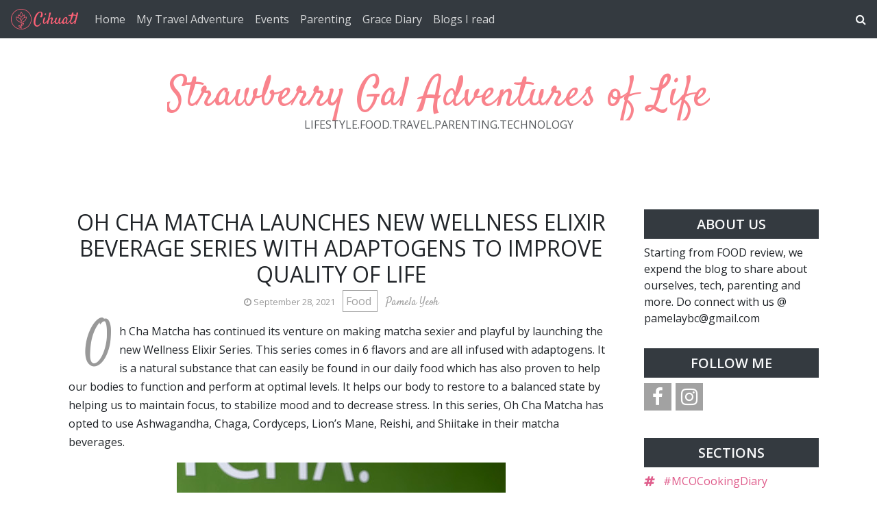

--- FILE ---
content_type: text/html; charset=UTF-8
request_url: https://www.pamelaybc.com/2021/09/oh-cha-matcha-launches-new-wellness.html
body_size: 30456
content:
<!DOCTYPE html>
<html dir='ltr' xmlns='http://www.w3.org/1999/xhtml' xmlns:a='http://www.w3.org/1999/xhtml' xmlns:b='http://www.google.com/2005/gml/b' xmlns:data='http://www.google.com/2005/gml/data' xmlns:expr='http://www.google.com/2005/gml/expr'>
<head>
<meta content='width=device-width, initial-scale=1' name='viewport'/>
<title>
Oh Cha Matcha Launches New Wellness Elixir Beverage Series with Adaptogens to Improve Quality of Life ~ Strawberry Gal Adventures of Life
</title>
<meta content='text/html; charset=UTF-8' http-equiv='Content-Type'/>
<!-- Chrome, Firefox OS and Opera -->
<meta content='#ffffff' name='theme-color'/>
<!-- Windows Phone -->
<meta content='#ffffff' name='msapplication-navbutton-color'/>
<meta content='blogger' name='generator'/>
<link href='https://www.pamelaybc.com/favicon.ico' rel='icon' type='image/x-icon'/>
<link href='https://www.pamelaybc.com/2021/09/oh-cha-matcha-launches-new-wellness.html' rel='canonical'/>
<link rel="alternate" type="application/atom+xml" title="Strawberry Gal Adventures of Life - Atom" href="https://www.pamelaybc.com/feeds/posts/default" />
<link rel="alternate" type="application/rss+xml" title="Strawberry Gal Adventures of Life - RSS" href="https://www.pamelaybc.com/feeds/posts/default?alt=rss" />
<link rel="service.post" type="application/atom+xml" title="Strawberry Gal Adventures of Life - Atom" href="https://www.blogger.com/feeds/1253475066107083396/posts/default" />

<link rel="alternate" type="application/atom+xml" title="Strawberry Gal Adventures of Life - Atom" href="https://www.pamelaybc.com/feeds/7602290882973423910/comments/default" />
<!--Can't find substitution for tag [blog.ieCssRetrofitLinks]-->
<link href='https://blogger.googleusercontent.com/img/b/R29vZ2xl/AVvXsEi81fEX1_Corfh3eNezSf246lSG-2G3MoZPHFAYuaVVotbDs8m4NIn7gNKkgmdeyL-Sm8nZNM-ZNCpbh5kB_6pS2ShVW-Adij3P-7CdNZNmS0VQH7JyerSOAqK3F0K0i1gJMr7bEJvJjsFq/w480-h640/Wellness+Elixir+Series.JPG' rel='image_src'/>
<meta content='https://www.pamelaybc.com/2021/09/oh-cha-matcha-launches-new-wellness.html' property='og:url'/>
<meta content='Oh Cha Matcha Launches New Wellness Elixir Beverage Series with Adaptogens to Improve Quality of Life' property='og:title'/>
<meta content=' Oh Cha Matcha has continued its venture on making matcha sexier and playful by launching the new Wellness Elixir Series. This series comes ...' property='og:description'/>
<meta content='https://blogger.googleusercontent.com/img/b/R29vZ2xl/AVvXsEi81fEX1_Corfh3eNezSf246lSG-2G3MoZPHFAYuaVVotbDs8m4NIn7gNKkgmdeyL-Sm8nZNM-ZNCpbh5kB_6pS2ShVW-Adij3P-7CdNZNmS0VQH7JyerSOAqK3F0K0i1gJMr7bEJvJjsFq/w1200-h630-p-k-no-nu/Wellness+Elixir+Series.JPG' property='og:image'/>
<link crossorigin='anonymous' href='https://stackpath.bootstrapcdn.com/bootstrap/4.5.0/css/bootstrap.min.css' integrity='sha384-9aIt2nRpC12Uk9gS9baDl411NQApFmC26EwAOH8WgZl5MYYxFfc+NcPb1dKGj7Sk' rel='stylesheet'/>
<link href='https://fonts.googleapis.com/css2?family=Open+Sans:wght@300;400&family=Satisfy&display=swap' rel='stylesheet'/>
<link href='https://maxcdn.bootstrapcdn.com/font-awesome/4.7.0/css/font-awesome.min.css' rel='stylesheet'/>
<style type='text/css'>@font-face{font-family:'Open Sans';font-style:normal;font-weight:300;font-stretch:100%;font-display:swap;src:url(//fonts.gstatic.com/s/opensans/v44/memvYaGs126MiZpBA-UvWbX2vVnXBbObj2OVTSKmu0SC55K5gw.woff2)format('woff2');unicode-range:U+0460-052F,U+1C80-1C8A,U+20B4,U+2DE0-2DFF,U+A640-A69F,U+FE2E-FE2F;}@font-face{font-family:'Open Sans';font-style:normal;font-weight:300;font-stretch:100%;font-display:swap;src:url(//fonts.gstatic.com/s/opensans/v44/memvYaGs126MiZpBA-UvWbX2vVnXBbObj2OVTSumu0SC55K5gw.woff2)format('woff2');unicode-range:U+0301,U+0400-045F,U+0490-0491,U+04B0-04B1,U+2116;}@font-face{font-family:'Open Sans';font-style:normal;font-weight:300;font-stretch:100%;font-display:swap;src:url(//fonts.gstatic.com/s/opensans/v44/memvYaGs126MiZpBA-UvWbX2vVnXBbObj2OVTSOmu0SC55K5gw.woff2)format('woff2');unicode-range:U+1F00-1FFF;}@font-face{font-family:'Open Sans';font-style:normal;font-weight:300;font-stretch:100%;font-display:swap;src:url(//fonts.gstatic.com/s/opensans/v44/memvYaGs126MiZpBA-UvWbX2vVnXBbObj2OVTSymu0SC55K5gw.woff2)format('woff2');unicode-range:U+0370-0377,U+037A-037F,U+0384-038A,U+038C,U+038E-03A1,U+03A3-03FF;}@font-face{font-family:'Open Sans';font-style:normal;font-weight:300;font-stretch:100%;font-display:swap;src:url(//fonts.gstatic.com/s/opensans/v44/memvYaGs126MiZpBA-UvWbX2vVnXBbObj2OVTS2mu0SC55K5gw.woff2)format('woff2');unicode-range:U+0307-0308,U+0590-05FF,U+200C-2010,U+20AA,U+25CC,U+FB1D-FB4F;}@font-face{font-family:'Open Sans';font-style:normal;font-weight:300;font-stretch:100%;font-display:swap;src:url(//fonts.gstatic.com/s/opensans/v44/memvYaGs126MiZpBA-UvWbX2vVnXBbObj2OVTVOmu0SC55K5gw.woff2)format('woff2');unicode-range:U+0302-0303,U+0305,U+0307-0308,U+0310,U+0312,U+0315,U+031A,U+0326-0327,U+032C,U+032F-0330,U+0332-0333,U+0338,U+033A,U+0346,U+034D,U+0391-03A1,U+03A3-03A9,U+03B1-03C9,U+03D1,U+03D5-03D6,U+03F0-03F1,U+03F4-03F5,U+2016-2017,U+2034-2038,U+203C,U+2040,U+2043,U+2047,U+2050,U+2057,U+205F,U+2070-2071,U+2074-208E,U+2090-209C,U+20D0-20DC,U+20E1,U+20E5-20EF,U+2100-2112,U+2114-2115,U+2117-2121,U+2123-214F,U+2190,U+2192,U+2194-21AE,U+21B0-21E5,U+21F1-21F2,U+21F4-2211,U+2213-2214,U+2216-22FF,U+2308-230B,U+2310,U+2319,U+231C-2321,U+2336-237A,U+237C,U+2395,U+239B-23B7,U+23D0,U+23DC-23E1,U+2474-2475,U+25AF,U+25B3,U+25B7,U+25BD,U+25C1,U+25CA,U+25CC,U+25FB,U+266D-266F,U+27C0-27FF,U+2900-2AFF,U+2B0E-2B11,U+2B30-2B4C,U+2BFE,U+3030,U+FF5B,U+FF5D,U+1D400-1D7FF,U+1EE00-1EEFF;}@font-face{font-family:'Open Sans';font-style:normal;font-weight:300;font-stretch:100%;font-display:swap;src:url(//fonts.gstatic.com/s/opensans/v44/memvYaGs126MiZpBA-UvWbX2vVnXBbObj2OVTUGmu0SC55K5gw.woff2)format('woff2');unicode-range:U+0001-000C,U+000E-001F,U+007F-009F,U+20DD-20E0,U+20E2-20E4,U+2150-218F,U+2190,U+2192,U+2194-2199,U+21AF,U+21E6-21F0,U+21F3,U+2218-2219,U+2299,U+22C4-22C6,U+2300-243F,U+2440-244A,U+2460-24FF,U+25A0-27BF,U+2800-28FF,U+2921-2922,U+2981,U+29BF,U+29EB,U+2B00-2BFF,U+4DC0-4DFF,U+FFF9-FFFB,U+10140-1018E,U+10190-1019C,U+101A0,U+101D0-101FD,U+102E0-102FB,U+10E60-10E7E,U+1D2C0-1D2D3,U+1D2E0-1D37F,U+1F000-1F0FF,U+1F100-1F1AD,U+1F1E6-1F1FF,U+1F30D-1F30F,U+1F315,U+1F31C,U+1F31E,U+1F320-1F32C,U+1F336,U+1F378,U+1F37D,U+1F382,U+1F393-1F39F,U+1F3A7-1F3A8,U+1F3AC-1F3AF,U+1F3C2,U+1F3C4-1F3C6,U+1F3CA-1F3CE,U+1F3D4-1F3E0,U+1F3ED,U+1F3F1-1F3F3,U+1F3F5-1F3F7,U+1F408,U+1F415,U+1F41F,U+1F426,U+1F43F,U+1F441-1F442,U+1F444,U+1F446-1F449,U+1F44C-1F44E,U+1F453,U+1F46A,U+1F47D,U+1F4A3,U+1F4B0,U+1F4B3,U+1F4B9,U+1F4BB,U+1F4BF,U+1F4C8-1F4CB,U+1F4D6,U+1F4DA,U+1F4DF,U+1F4E3-1F4E6,U+1F4EA-1F4ED,U+1F4F7,U+1F4F9-1F4FB,U+1F4FD-1F4FE,U+1F503,U+1F507-1F50B,U+1F50D,U+1F512-1F513,U+1F53E-1F54A,U+1F54F-1F5FA,U+1F610,U+1F650-1F67F,U+1F687,U+1F68D,U+1F691,U+1F694,U+1F698,U+1F6AD,U+1F6B2,U+1F6B9-1F6BA,U+1F6BC,U+1F6C6-1F6CF,U+1F6D3-1F6D7,U+1F6E0-1F6EA,U+1F6F0-1F6F3,U+1F6F7-1F6FC,U+1F700-1F7FF,U+1F800-1F80B,U+1F810-1F847,U+1F850-1F859,U+1F860-1F887,U+1F890-1F8AD,U+1F8B0-1F8BB,U+1F8C0-1F8C1,U+1F900-1F90B,U+1F93B,U+1F946,U+1F984,U+1F996,U+1F9E9,U+1FA00-1FA6F,U+1FA70-1FA7C,U+1FA80-1FA89,U+1FA8F-1FAC6,U+1FACE-1FADC,U+1FADF-1FAE9,U+1FAF0-1FAF8,U+1FB00-1FBFF;}@font-face{font-family:'Open Sans';font-style:normal;font-weight:300;font-stretch:100%;font-display:swap;src:url(//fonts.gstatic.com/s/opensans/v44/memvYaGs126MiZpBA-UvWbX2vVnXBbObj2OVTSCmu0SC55K5gw.woff2)format('woff2');unicode-range:U+0102-0103,U+0110-0111,U+0128-0129,U+0168-0169,U+01A0-01A1,U+01AF-01B0,U+0300-0301,U+0303-0304,U+0308-0309,U+0323,U+0329,U+1EA0-1EF9,U+20AB;}@font-face{font-family:'Open Sans';font-style:normal;font-weight:300;font-stretch:100%;font-display:swap;src:url(//fonts.gstatic.com/s/opensans/v44/memvYaGs126MiZpBA-UvWbX2vVnXBbObj2OVTSGmu0SC55K5gw.woff2)format('woff2');unicode-range:U+0100-02BA,U+02BD-02C5,U+02C7-02CC,U+02CE-02D7,U+02DD-02FF,U+0304,U+0308,U+0329,U+1D00-1DBF,U+1E00-1E9F,U+1EF2-1EFF,U+2020,U+20A0-20AB,U+20AD-20C0,U+2113,U+2C60-2C7F,U+A720-A7FF;}@font-face{font-family:'Open Sans';font-style:normal;font-weight:300;font-stretch:100%;font-display:swap;src:url(//fonts.gstatic.com/s/opensans/v44/memvYaGs126MiZpBA-UvWbX2vVnXBbObj2OVTS-mu0SC55I.woff2)format('woff2');unicode-range:U+0000-00FF,U+0131,U+0152-0153,U+02BB-02BC,U+02C6,U+02DA,U+02DC,U+0304,U+0308,U+0329,U+2000-206F,U+20AC,U+2122,U+2191,U+2193,U+2212,U+2215,U+FEFF,U+FFFD;}@font-face{font-family:'Open Sans';font-style:normal;font-weight:400;font-stretch:100%;font-display:swap;src:url(//fonts.gstatic.com/s/opensans/v44/memvYaGs126MiZpBA-UvWbX2vVnXBbObj2OVTSKmu0SC55K5gw.woff2)format('woff2');unicode-range:U+0460-052F,U+1C80-1C8A,U+20B4,U+2DE0-2DFF,U+A640-A69F,U+FE2E-FE2F;}@font-face{font-family:'Open Sans';font-style:normal;font-weight:400;font-stretch:100%;font-display:swap;src:url(//fonts.gstatic.com/s/opensans/v44/memvYaGs126MiZpBA-UvWbX2vVnXBbObj2OVTSumu0SC55K5gw.woff2)format('woff2');unicode-range:U+0301,U+0400-045F,U+0490-0491,U+04B0-04B1,U+2116;}@font-face{font-family:'Open Sans';font-style:normal;font-weight:400;font-stretch:100%;font-display:swap;src:url(//fonts.gstatic.com/s/opensans/v44/memvYaGs126MiZpBA-UvWbX2vVnXBbObj2OVTSOmu0SC55K5gw.woff2)format('woff2');unicode-range:U+1F00-1FFF;}@font-face{font-family:'Open Sans';font-style:normal;font-weight:400;font-stretch:100%;font-display:swap;src:url(//fonts.gstatic.com/s/opensans/v44/memvYaGs126MiZpBA-UvWbX2vVnXBbObj2OVTSymu0SC55K5gw.woff2)format('woff2');unicode-range:U+0370-0377,U+037A-037F,U+0384-038A,U+038C,U+038E-03A1,U+03A3-03FF;}@font-face{font-family:'Open Sans';font-style:normal;font-weight:400;font-stretch:100%;font-display:swap;src:url(//fonts.gstatic.com/s/opensans/v44/memvYaGs126MiZpBA-UvWbX2vVnXBbObj2OVTS2mu0SC55K5gw.woff2)format('woff2');unicode-range:U+0307-0308,U+0590-05FF,U+200C-2010,U+20AA,U+25CC,U+FB1D-FB4F;}@font-face{font-family:'Open Sans';font-style:normal;font-weight:400;font-stretch:100%;font-display:swap;src:url(//fonts.gstatic.com/s/opensans/v44/memvYaGs126MiZpBA-UvWbX2vVnXBbObj2OVTVOmu0SC55K5gw.woff2)format('woff2');unicode-range:U+0302-0303,U+0305,U+0307-0308,U+0310,U+0312,U+0315,U+031A,U+0326-0327,U+032C,U+032F-0330,U+0332-0333,U+0338,U+033A,U+0346,U+034D,U+0391-03A1,U+03A3-03A9,U+03B1-03C9,U+03D1,U+03D5-03D6,U+03F0-03F1,U+03F4-03F5,U+2016-2017,U+2034-2038,U+203C,U+2040,U+2043,U+2047,U+2050,U+2057,U+205F,U+2070-2071,U+2074-208E,U+2090-209C,U+20D0-20DC,U+20E1,U+20E5-20EF,U+2100-2112,U+2114-2115,U+2117-2121,U+2123-214F,U+2190,U+2192,U+2194-21AE,U+21B0-21E5,U+21F1-21F2,U+21F4-2211,U+2213-2214,U+2216-22FF,U+2308-230B,U+2310,U+2319,U+231C-2321,U+2336-237A,U+237C,U+2395,U+239B-23B7,U+23D0,U+23DC-23E1,U+2474-2475,U+25AF,U+25B3,U+25B7,U+25BD,U+25C1,U+25CA,U+25CC,U+25FB,U+266D-266F,U+27C0-27FF,U+2900-2AFF,U+2B0E-2B11,U+2B30-2B4C,U+2BFE,U+3030,U+FF5B,U+FF5D,U+1D400-1D7FF,U+1EE00-1EEFF;}@font-face{font-family:'Open Sans';font-style:normal;font-weight:400;font-stretch:100%;font-display:swap;src:url(//fonts.gstatic.com/s/opensans/v44/memvYaGs126MiZpBA-UvWbX2vVnXBbObj2OVTUGmu0SC55K5gw.woff2)format('woff2');unicode-range:U+0001-000C,U+000E-001F,U+007F-009F,U+20DD-20E0,U+20E2-20E4,U+2150-218F,U+2190,U+2192,U+2194-2199,U+21AF,U+21E6-21F0,U+21F3,U+2218-2219,U+2299,U+22C4-22C6,U+2300-243F,U+2440-244A,U+2460-24FF,U+25A0-27BF,U+2800-28FF,U+2921-2922,U+2981,U+29BF,U+29EB,U+2B00-2BFF,U+4DC0-4DFF,U+FFF9-FFFB,U+10140-1018E,U+10190-1019C,U+101A0,U+101D0-101FD,U+102E0-102FB,U+10E60-10E7E,U+1D2C0-1D2D3,U+1D2E0-1D37F,U+1F000-1F0FF,U+1F100-1F1AD,U+1F1E6-1F1FF,U+1F30D-1F30F,U+1F315,U+1F31C,U+1F31E,U+1F320-1F32C,U+1F336,U+1F378,U+1F37D,U+1F382,U+1F393-1F39F,U+1F3A7-1F3A8,U+1F3AC-1F3AF,U+1F3C2,U+1F3C4-1F3C6,U+1F3CA-1F3CE,U+1F3D4-1F3E0,U+1F3ED,U+1F3F1-1F3F3,U+1F3F5-1F3F7,U+1F408,U+1F415,U+1F41F,U+1F426,U+1F43F,U+1F441-1F442,U+1F444,U+1F446-1F449,U+1F44C-1F44E,U+1F453,U+1F46A,U+1F47D,U+1F4A3,U+1F4B0,U+1F4B3,U+1F4B9,U+1F4BB,U+1F4BF,U+1F4C8-1F4CB,U+1F4D6,U+1F4DA,U+1F4DF,U+1F4E3-1F4E6,U+1F4EA-1F4ED,U+1F4F7,U+1F4F9-1F4FB,U+1F4FD-1F4FE,U+1F503,U+1F507-1F50B,U+1F50D,U+1F512-1F513,U+1F53E-1F54A,U+1F54F-1F5FA,U+1F610,U+1F650-1F67F,U+1F687,U+1F68D,U+1F691,U+1F694,U+1F698,U+1F6AD,U+1F6B2,U+1F6B9-1F6BA,U+1F6BC,U+1F6C6-1F6CF,U+1F6D3-1F6D7,U+1F6E0-1F6EA,U+1F6F0-1F6F3,U+1F6F7-1F6FC,U+1F700-1F7FF,U+1F800-1F80B,U+1F810-1F847,U+1F850-1F859,U+1F860-1F887,U+1F890-1F8AD,U+1F8B0-1F8BB,U+1F8C0-1F8C1,U+1F900-1F90B,U+1F93B,U+1F946,U+1F984,U+1F996,U+1F9E9,U+1FA00-1FA6F,U+1FA70-1FA7C,U+1FA80-1FA89,U+1FA8F-1FAC6,U+1FACE-1FADC,U+1FADF-1FAE9,U+1FAF0-1FAF8,U+1FB00-1FBFF;}@font-face{font-family:'Open Sans';font-style:normal;font-weight:400;font-stretch:100%;font-display:swap;src:url(//fonts.gstatic.com/s/opensans/v44/memvYaGs126MiZpBA-UvWbX2vVnXBbObj2OVTSCmu0SC55K5gw.woff2)format('woff2');unicode-range:U+0102-0103,U+0110-0111,U+0128-0129,U+0168-0169,U+01A0-01A1,U+01AF-01B0,U+0300-0301,U+0303-0304,U+0308-0309,U+0323,U+0329,U+1EA0-1EF9,U+20AB;}@font-face{font-family:'Open Sans';font-style:normal;font-weight:400;font-stretch:100%;font-display:swap;src:url(//fonts.gstatic.com/s/opensans/v44/memvYaGs126MiZpBA-UvWbX2vVnXBbObj2OVTSGmu0SC55K5gw.woff2)format('woff2');unicode-range:U+0100-02BA,U+02BD-02C5,U+02C7-02CC,U+02CE-02D7,U+02DD-02FF,U+0304,U+0308,U+0329,U+1D00-1DBF,U+1E00-1E9F,U+1EF2-1EFF,U+2020,U+20A0-20AB,U+20AD-20C0,U+2113,U+2C60-2C7F,U+A720-A7FF;}@font-face{font-family:'Open Sans';font-style:normal;font-weight:400;font-stretch:100%;font-display:swap;src:url(//fonts.gstatic.com/s/opensans/v44/memvYaGs126MiZpBA-UvWbX2vVnXBbObj2OVTS-mu0SC55I.woff2)format('woff2');unicode-range:U+0000-00FF,U+0131,U+0152-0153,U+02BB-02BC,U+02C6,U+02DA,U+02DC,U+0304,U+0308,U+0329,U+2000-206F,U+20AC,U+2122,U+2191,U+2193,U+2212,U+2215,U+FEFF,U+FFFD;}@font-face{font-family:'Open Sans';font-style:normal;font-weight:600;font-stretch:100%;font-display:swap;src:url(//fonts.gstatic.com/s/opensans/v44/memvYaGs126MiZpBA-UvWbX2vVnXBbObj2OVTSKmu0SC55K5gw.woff2)format('woff2');unicode-range:U+0460-052F,U+1C80-1C8A,U+20B4,U+2DE0-2DFF,U+A640-A69F,U+FE2E-FE2F;}@font-face{font-family:'Open Sans';font-style:normal;font-weight:600;font-stretch:100%;font-display:swap;src:url(//fonts.gstatic.com/s/opensans/v44/memvYaGs126MiZpBA-UvWbX2vVnXBbObj2OVTSumu0SC55K5gw.woff2)format('woff2');unicode-range:U+0301,U+0400-045F,U+0490-0491,U+04B0-04B1,U+2116;}@font-face{font-family:'Open Sans';font-style:normal;font-weight:600;font-stretch:100%;font-display:swap;src:url(//fonts.gstatic.com/s/opensans/v44/memvYaGs126MiZpBA-UvWbX2vVnXBbObj2OVTSOmu0SC55K5gw.woff2)format('woff2');unicode-range:U+1F00-1FFF;}@font-face{font-family:'Open Sans';font-style:normal;font-weight:600;font-stretch:100%;font-display:swap;src:url(//fonts.gstatic.com/s/opensans/v44/memvYaGs126MiZpBA-UvWbX2vVnXBbObj2OVTSymu0SC55K5gw.woff2)format('woff2');unicode-range:U+0370-0377,U+037A-037F,U+0384-038A,U+038C,U+038E-03A1,U+03A3-03FF;}@font-face{font-family:'Open Sans';font-style:normal;font-weight:600;font-stretch:100%;font-display:swap;src:url(//fonts.gstatic.com/s/opensans/v44/memvYaGs126MiZpBA-UvWbX2vVnXBbObj2OVTS2mu0SC55K5gw.woff2)format('woff2');unicode-range:U+0307-0308,U+0590-05FF,U+200C-2010,U+20AA,U+25CC,U+FB1D-FB4F;}@font-face{font-family:'Open Sans';font-style:normal;font-weight:600;font-stretch:100%;font-display:swap;src:url(//fonts.gstatic.com/s/opensans/v44/memvYaGs126MiZpBA-UvWbX2vVnXBbObj2OVTVOmu0SC55K5gw.woff2)format('woff2');unicode-range:U+0302-0303,U+0305,U+0307-0308,U+0310,U+0312,U+0315,U+031A,U+0326-0327,U+032C,U+032F-0330,U+0332-0333,U+0338,U+033A,U+0346,U+034D,U+0391-03A1,U+03A3-03A9,U+03B1-03C9,U+03D1,U+03D5-03D6,U+03F0-03F1,U+03F4-03F5,U+2016-2017,U+2034-2038,U+203C,U+2040,U+2043,U+2047,U+2050,U+2057,U+205F,U+2070-2071,U+2074-208E,U+2090-209C,U+20D0-20DC,U+20E1,U+20E5-20EF,U+2100-2112,U+2114-2115,U+2117-2121,U+2123-214F,U+2190,U+2192,U+2194-21AE,U+21B0-21E5,U+21F1-21F2,U+21F4-2211,U+2213-2214,U+2216-22FF,U+2308-230B,U+2310,U+2319,U+231C-2321,U+2336-237A,U+237C,U+2395,U+239B-23B7,U+23D0,U+23DC-23E1,U+2474-2475,U+25AF,U+25B3,U+25B7,U+25BD,U+25C1,U+25CA,U+25CC,U+25FB,U+266D-266F,U+27C0-27FF,U+2900-2AFF,U+2B0E-2B11,U+2B30-2B4C,U+2BFE,U+3030,U+FF5B,U+FF5D,U+1D400-1D7FF,U+1EE00-1EEFF;}@font-face{font-family:'Open Sans';font-style:normal;font-weight:600;font-stretch:100%;font-display:swap;src:url(//fonts.gstatic.com/s/opensans/v44/memvYaGs126MiZpBA-UvWbX2vVnXBbObj2OVTUGmu0SC55K5gw.woff2)format('woff2');unicode-range:U+0001-000C,U+000E-001F,U+007F-009F,U+20DD-20E0,U+20E2-20E4,U+2150-218F,U+2190,U+2192,U+2194-2199,U+21AF,U+21E6-21F0,U+21F3,U+2218-2219,U+2299,U+22C4-22C6,U+2300-243F,U+2440-244A,U+2460-24FF,U+25A0-27BF,U+2800-28FF,U+2921-2922,U+2981,U+29BF,U+29EB,U+2B00-2BFF,U+4DC0-4DFF,U+FFF9-FFFB,U+10140-1018E,U+10190-1019C,U+101A0,U+101D0-101FD,U+102E0-102FB,U+10E60-10E7E,U+1D2C0-1D2D3,U+1D2E0-1D37F,U+1F000-1F0FF,U+1F100-1F1AD,U+1F1E6-1F1FF,U+1F30D-1F30F,U+1F315,U+1F31C,U+1F31E,U+1F320-1F32C,U+1F336,U+1F378,U+1F37D,U+1F382,U+1F393-1F39F,U+1F3A7-1F3A8,U+1F3AC-1F3AF,U+1F3C2,U+1F3C4-1F3C6,U+1F3CA-1F3CE,U+1F3D4-1F3E0,U+1F3ED,U+1F3F1-1F3F3,U+1F3F5-1F3F7,U+1F408,U+1F415,U+1F41F,U+1F426,U+1F43F,U+1F441-1F442,U+1F444,U+1F446-1F449,U+1F44C-1F44E,U+1F453,U+1F46A,U+1F47D,U+1F4A3,U+1F4B0,U+1F4B3,U+1F4B9,U+1F4BB,U+1F4BF,U+1F4C8-1F4CB,U+1F4D6,U+1F4DA,U+1F4DF,U+1F4E3-1F4E6,U+1F4EA-1F4ED,U+1F4F7,U+1F4F9-1F4FB,U+1F4FD-1F4FE,U+1F503,U+1F507-1F50B,U+1F50D,U+1F512-1F513,U+1F53E-1F54A,U+1F54F-1F5FA,U+1F610,U+1F650-1F67F,U+1F687,U+1F68D,U+1F691,U+1F694,U+1F698,U+1F6AD,U+1F6B2,U+1F6B9-1F6BA,U+1F6BC,U+1F6C6-1F6CF,U+1F6D3-1F6D7,U+1F6E0-1F6EA,U+1F6F0-1F6F3,U+1F6F7-1F6FC,U+1F700-1F7FF,U+1F800-1F80B,U+1F810-1F847,U+1F850-1F859,U+1F860-1F887,U+1F890-1F8AD,U+1F8B0-1F8BB,U+1F8C0-1F8C1,U+1F900-1F90B,U+1F93B,U+1F946,U+1F984,U+1F996,U+1F9E9,U+1FA00-1FA6F,U+1FA70-1FA7C,U+1FA80-1FA89,U+1FA8F-1FAC6,U+1FACE-1FADC,U+1FADF-1FAE9,U+1FAF0-1FAF8,U+1FB00-1FBFF;}@font-face{font-family:'Open Sans';font-style:normal;font-weight:600;font-stretch:100%;font-display:swap;src:url(//fonts.gstatic.com/s/opensans/v44/memvYaGs126MiZpBA-UvWbX2vVnXBbObj2OVTSCmu0SC55K5gw.woff2)format('woff2');unicode-range:U+0102-0103,U+0110-0111,U+0128-0129,U+0168-0169,U+01A0-01A1,U+01AF-01B0,U+0300-0301,U+0303-0304,U+0308-0309,U+0323,U+0329,U+1EA0-1EF9,U+20AB;}@font-face{font-family:'Open Sans';font-style:normal;font-weight:600;font-stretch:100%;font-display:swap;src:url(//fonts.gstatic.com/s/opensans/v44/memvYaGs126MiZpBA-UvWbX2vVnXBbObj2OVTSGmu0SC55K5gw.woff2)format('woff2');unicode-range:U+0100-02BA,U+02BD-02C5,U+02C7-02CC,U+02CE-02D7,U+02DD-02FF,U+0304,U+0308,U+0329,U+1D00-1DBF,U+1E00-1E9F,U+1EF2-1EFF,U+2020,U+20A0-20AB,U+20AD-20C0,U+2113,U+2C60-2C7F,U+A720-A7FF;}@font-face{font-family:'Open Sans';font-style:normal;font-weight:600;font-stretch:100%;font-display:swap;src:url(//fonts.gstatic.com/s/opensans/v44/memvYaGs126MiZpBA-UvWbX2vVnXBbObj2OVTS-mu0SC55I.woff2)format('woff2');unicode-range:U+0000-00FF,U+0131,U+0152-0153,U+02BB-02BC,U+02C6,U+02DA,U+02DC,U+0304,U+0308,U+0329,U+2000-206F,U+20AC,U+2122,U+2191,U+2193,U+2212,U+2215,U+FEFF,U+FFFD;}</style>
<style id='page-skin-1' type='text/css'><!--
/* GENERAL */
:root {
--header-font: 'Satisfy', cursive;
--header-text-color: #f9838c;
--header-hover-text-color: #ee434f;
--secondary-background-color: #f5989f;
--terceary-background-color: #ffded9;
--main-link-color: #df5c8b;
--footer-text-color: #ec8282;
--gray: #a2a2a2;
}
body {
font-family: 'Open Sans', sans-serif;
color: #212529;
background-color: #ffffff;
}
blockquote:before, code:before {
font-size: 80px;
font-family: 'Satisfy', cursive;
display: table-cell;
padding: 1rem 1rem 0 0;
vertical-align: middle;
}
blockquote:before {
content: '"';
}
code:before {
content: '<>';
}
blockquote p, code span {
padding: 1rem;
display: table-cell;
text-align: left;
vertical-align: middle;
font-size: 1.25rem;
}
blockquote p {
border-left: 1px solid #000;
}
code span {
border-left: 1px solid var(--header-text-color);
}
.video-container {
position:relative;
padding-bottom:56.25%;
padding-top:30px;
height:0;
overflow:hidden;
}
.video-container iframe, .video-container object, .video-container embed {
position:absolute;
top:0;
left:0;
width:100% !important;
height:100% !important;
}
.post-body a {
color: #df5c8b;
}
#sidebar a {
color: #df5c8b;
}
.post-content a:hover {
background: linear-gradient(90deg,#ff8a00,#df5c8b);
background-clip: border-box;
-webkit-background-clip: text;
-webkit-text-fill-color: transparent;
-webkit-box-decoration-break: clone;
box-decoration-break: clone;
text-shadow: none;
text-decoration: underline;
text-decoration-color: #ccc;
}
/* HEADER */
#header {
text-align: center;
}
#header img {
max-width: 100%;
}
.navbar-dark .navbar-nav .nav-link {
color: #ffffff !important;
opacity: 0.8;
font: 'Open Sans', sans-serif;
}
.navbar-brand {
font-family: 'Satisfy', cursive;
}
.dropdown-submenu {
position: relative;
}
#topMenu h3 {
display: none;
}
.dropdown-submenu>a:after {
content: "\f0da";
border: none;
font-family: 'FontAwesome';
vertical-align: middle;
}
.dropdown-submenu>.dropdown-menu {
top: 0;
left: 100%;
padding-left: 0.5rem;
margin-top: 0px;
margin-left: 0px;
}
.modal-backdrop {
z-index: 500;
}
@media (min-width: 991px) {
.dropdown-menu {
box-shadow: 0 0 10px rgba(0, 0, 0, 0.1);
}
}
#header-wrapper {
background-color: #ffffff;
}
#header h1, #header h2 {
font-family: 'Satisfy', cursive;
font-size: 3.75em;
margin-bottom: -0.75rem;
color: #f9838c;
overflow: hidden;
background: linear-gradient(to right, var(--header-hover-text-color), var(--header-hover-text-color) 50%, #f9838c 50%);
background-clip: text;
-webkit-background-clip: text;
-webkit-text-fill-color: transparent;
background-size: 200% 100%;
background-position: 100%;
transition: background-position 275ms ease;
display: inline-block;
}
#header h1:hover, #header h2:hover {
background-position: 0 100%;
text-decoration: none;
}
#header h1 a:hover {
text-decoration-color: var(--header-hover-text-color);
}
.site-description, #header p {
font: 300 'Open Sans', sans-serif;
color: #212529;
opacity: 0.75;
}
#header-2 {
margin-bottom: 3rem;
}
#first-post {
display: none;
}
/* SLIDER */
#slider h3 {
display: none;
}
#slider h5 {
font-weight: 600;
}
#slider .widget-content {
text-align: center;
}
#slider .carousel-caption {
background-color: rgba(17, 17, 17, 0.5);
padding: 1rem;
}
#slider .carousel-caption a {
color: #fff;
}
#btemplates-posts-slider {
border: 1px solid #eee;
}
#btemplates-posts-slider .carousel-item img {
object-fit: cover;
max-height: 550px;
}
/* MAIN */
#posts {
background-color: #ffffff;
font: 'Open Sans', sans-serif;
color: #212529;
}
#main, #posts, #sidebar {
overflow: hidden;
}
.post-filter-message {
margin-bottom: 3rem;
text-align: center;
font-size: 1.5rem;
text-transform: uppercase;
border-bottom: 1px solid #eee;
}
.message-container {
}
.message-container span {
font-weight: 600;
text-decoration: underline;
text-decoration-color: #df5c8b;
}
.post {
margin-bottom: 3rem;
}
.post-title {
position: relative;
}
.post-title a {
color: #333333;
font: 'Open Sans', sans-serif;
}
.post-title a:hover {
text-decoration: none;
}
.post-title a:after {
position: absolute;
content: '';
background-color: var( --gray );
height: 1px;
bottom: 0;
left: 51%;
right: 51%;
transition-property: left, right;
transition-duration: 0.25s;
transition-timing-function: ease-out;
}
.post-title a:hover:after {
left: 0;
right: 0;
}
.post-timestamp a {
font-size: 80%;
color: #999;
}
.post-header-line-1 > div {
display: inline-block;
color: var(--gray);
}
.post-header-line-1 .post-labels {
margin: 0 0.5rem;
}
.post-header-line-1 .post-labels a {
margin-right: 0.25rem;
}
.post-header-line-1 .post-labels a {
padding: 0.25rem;
border: 1px solid var(--gray);
color: var(--gray);
transition-property: color, border-color;
transition-duration: 0.2s;
transition-timing-function: ease;
}
.post-header-line-1 .post-labels a:hover {
color: var(--dark);
border-color: var(--dark);
text-decoration: none;
}
.post-header-line-1 .post-author a {
color: var(--gray);
}
.post-thumbnail {
position: relative;
margin-bottom: 1rem;
min-height: 3rem;
}
.post-thumbnail .post-author {
position: absolute;
right: 0;
bottom: 0;
background-color: #fff;
padding: 0.5rem;
}
.post-thumbnail .post-author a {
color: #212529;
}
.post-thumbnail img, .post-thumbnail svg {
width: 100%;
height: auto;
}
.post-thumbnail .post-tags {
position: absolute;
left: 0.5rem;
top: 0.75rem;
}
.post-thumbnail .post-tags a {
padding: 0.25rem;
margin-right: 0.25rem;
background-color: var( --header-text-color );
color: var(--light);
font-size: 80%;
font-weight: bold;
transition: background-color 0.5s ease-out;
}
.post-thumbnail .post-tags a:hover {
background-color: var(--dark);
text-decoration: none;
}
.post-author span {
font-family: 'Satisfy', cursive;
}
.post-body {
line-height: 1.7;
}
.post-body p:first-child:first-letter, blockquote p:first-child:first-letter {
color: #999;
float: left;
font-size: 75px;
line-height: 60px;
padding-top: 4px;
padding-right: 8px;
padding-left: 3px;
font-family: 'Satisfy', cursive;
}
.post-body ol {
counter-reset: numero;
list-style: none;
padding: 0;
}
.post-body ol li:before {
color: var(--gray);
counter-increment: numero;
content: counter(numero) ". ";
}
.post-body ul {
list-style: none;
padding: 0;
}
.post-body ul li:before {
content: "\f105";
font-family: FontAwesome;
color: var(--gray);
padding-right: 0.5rem;
}
.post-body img {
max-width: 100%;
height: auto;
}
.post .posts-list-tag {
}
.post .posts-list-tag li {
list-style: none;
border-bottom: 1px solid #efefef;
line-height: 3;
transition: background-color 0.5s;
}
.post .posts-list-tag li:before {
content: '' !important;
padding: 0;
}
.post .posts-list-tag li:hover {
background-color: #eee;
}
.post .posts-list-tag li a {
text-decoration: none;
display: block;
transition: color 0.5s;
}
.post-body table {
border-color:#CDCDCD;
border-style:solid;
border-width:1px 0;
width:100%;
text-align:center;
}
.post-body table td, .post-body table th {
border-bottom:1px solid #EFEFEF;
padding:5px 15px 5px 0;
}
.post-body tr:nth-child(2n) {
background-color: var(--light);
}
.post-footer {
border-width: 1px 0;
border-color: #eee;
border-style: solid;
padding: 0.5rem;
text-align: center;
}
.post-footer a {
color: #999999;
}
.post-footer a:hover {
color: var(--dark);
}
.post-footer > div::after {
content: '';
position: absolute;
left: 0;
width: 100%;
height: 100%;
background-color: transparent;
transform: skew(-25deg);
z-index: -1;
}
.read-more a {
background-color: var(--gray);
color: var(--light);
padding: 0.5rem 1rem;
transition: background-color 0.5s ease;
}
.read-more a i {
transition: transform 0.25s ease-out;
}
.read-more a:hover {
background-color: var(--dark);
text-decoration: none;
color: var(--light);
}
.read-more a:hover i {
transform: translateX(4px);
}
.post-share a {
margin: 0 0.2rem;
}
.post-share a i {
transition: transform 0.25s ease-in-out;
}
.post-share a:hover i {
transform: rotate(-15deg);
}
.author-profile {
padding: 1.5rem 0 3rem;
}
.author-image {
float: left;
margin-right: 1rem;
}
.author-image img, .author-image svg {
width: 150px;
height: 150px;
}
.author-name {
font-family: 'Satisfy', cursive;
font-size: 2rem;
}
.author-name a {
color: var(--dark);
}
.author-desc {
color: #666;
font-size: 0.9rem;
}
.blog-pager {
padding: 0;
clear: both;
}
#post-navigation {
padding: 0;
margin: 0 0 3rem 0;
}
#post-navigation a {
color: var(--gray) !important;
font-size: 0.8rem;
}
.nav-post-thumb img, .nav-post-thumb svg {
width: 125px;
height: 75px;
object-fit: cover;
}
.nav-post-info {
height: 75px;
padding: 0 0.5rem;
}
#next-post .nav-post-thumb {
float: left;
}
#previous-post .nav-post-thumb {
float: right;
}
#related-posts {
overflow: hidden;
margin-bottom: 2rem;
}
#related-posts h5 {
position: relative;
font-size: 0.8rem;
}
#related-posts h5:after {
background-color: var(--gray);
position: absolute;
content: '';
height: 1px;
width: 100%;
top: 50%;
transform: translateY(-50%);
margin-left: 10px;
}
.related-post-thumb {
width: 100%;
height: 140px;
overflow: hidden;
float: none;
}
.related-post-thumb img, .related-post-thumb svg {
width: 100%;
height: 100%;
object-fit: cover;
transition: all 1.5s cubic-bezier(0, 0, .3, 1);
}
.related-post-info {
text-align: center;
font-size: 0.8rem;
color: var(--gray);
}
.related-post-title {
font-size: 0.9rem;
text-align: center;
}
.related-post-title a {
color: var(--dark);
}
#comments {
margin-bottom: 2rem;
}
#comments h3, .comment-form h4 {
margin-bottom: 1rem;
border-bottom: 1px solid var(--gray);
padding-bottom: 1rem;
}
ol#top-ra, ol.thread-chrome {
margin: 0;
padding: 0;
list-style: none;
}
.comment {
margin-bottom: 1rem;
}
.comment-block {
min-height: 110px;
position: relative;
margin-bottom: 0.5rem;
}
.comment a.comment-reply {
position: absolute;
right: 0;
bottom: -20px;
padding: 0.1rem;
font-size: 0.8rem;
color: var(--gray);
}
.comment a.comment-reply:hover {
color: #df5c8b;
text-decoration: none;
border-color: #df5c8b;
}
.comment-replies {
margin-left: 20px;
}
.comment .avatar-image-container {
width: 100px;
height:100px;
float: left;
margin-right: 1rem;
}
.thread-count, #comments .loadmore, .comment-actions .item-control {
display: none;
}
.comment-content, .comment-header {
margin-left: 120px;
}
.comment-header cite {
font-weight: bold;
}
.comment-header cite a {
color: #df5c8b;
}
.comment .datetime a {
font-size: 0.8rem;
color: var(--gray);
}
#comments span.blog-author {
color: var(--gray);
}
#top-continue a {
color: var(--gray);
}
.comment-body {
}
.blog-feeds {
display: none;
}
/* SIDEBAR */
#sidebar {
background-color: #ffffff;
}
#sidebar .widget {
margin-bottom: 2rem;
}
.bt-widget-description {
color: var(  --gray );
font-size: 85%;
text-align: center;
}
#sidebar h3 {
background-color: var( --dark );
color: #f8f9fa;
font: 600 125% 'Open Sans', sans-serif;
padding: 0.5rem;
text-align: center;
}
.search-form input[type="text"] {
border-width: 0 0 1px;
}
.search-form input[type="text"]:focus {
border-width: 0 0 1px;
box-shadow: none;
}
.search-form button {
border-width: 0 0 1px;
border-color: #ced4da;
}
.search-form button i {
transition: transform 0.5s ease;
}
.search-form:hover button i {
transform: rotate(90deg);
}
.search-form button:hover {
background-color: transparent;
border-color: #ced4da;
color: inherit;
}
.search-form button:focus {
box-shadow: none;
}
.search-form button:active {
box-shadow: none !important;
background-color: transparent !important;
color: var(--header-hover-text-color) !important;
border-color: #ced4da !important;
}
.Label ul:not(.btemplates-tags) {
list-style: none !important;
padding: 0 !important;
}
.Label ul:not(.btemplates-tags) li:before {
content: '\f292';
font-family: FontAwesome;
padding-right: 0.5rem;
color: #df5c8b;
}
ul.btemplates-tags {
padding: 0 !important;
list-style: none !important;
font-size: 80%;
}
ul.btemplates-tags li:before {
content: '';
}
ul.btemplates-tags li a {
text-align: center;
display: block;
padding: 2rem;
background-color: #999;
margin-bottom: 0.5rem;
object-fit: cover;
background-repeat: no-repeat;
background-size: cover;
cursor: pointer;
position: relative;
z-index: 0;
font-size: 1rem;
}
ul.btemplates-tags li a:after {
position: absolute;
content: '';
background-color: #fff;
width: 100%;
height: 100%;
left: 0;
top: 0;
opacity: 0.3;
z-index: 1;
transition: opacity 0.5s ease;
}
ul.btemplates-tags li a:hover:after {
opacity: 0;
}
ul.btemplates-tags li a:hover {
text-decoration: none;
}
ul.btemplates-tags li a span {
background-color: #fff;
padding: 0.5rem;
color: #000;
opacity: 0.80;
transition-property: color, background-color;
transition-timing-function: ease-in;
transition-duration: 0.2s;
z-index: 3;
position: relative;
}
ul.btemplates-tags li a:hover span {
background-color: var( --header-text-color );
color: #fff;
text-decoration: none;
}
.PopularPosts {
padding: 0;
font-size: 80%;
}
.PopularPosts a {
margin-bottom: 0.5rem;
border-bottom: 1px solid #eee;
padding: 0.1rem 0.1rem 0.5rem;
display: block;
transition: background-color 0.5s ease;
}
.PopularPosts a:hover .popular-thumbnail {
transform: rotate(-2deg);
}
.PopularPosts a .popular-post-description {
transition: color 0.5s ease;
}
.PopularPosts a:hover .popular-post-description {
color: var(--dark) !important;
}
.PopularPosts a:hover {
text-decoration: none;
background-color: var(--terceary-background-color);
}
.popular-thumbnail {
float: left;
width: 65px;
margin-right: 0.25rem;
transition: transform 0.5s;
}
.PopularPosts .info {
min-height: 65px;
}
.popular-thumbnail img {
width: 65px;
height: 65px;
object-fit: cover;
}
.popular-post-title {
font-weight: 600;
}
.popular-post-description {
color: var( --gray )
}
.Profile .widget-content {
text-align: center;
}
img.profile-img {
width: 125px !important;
height: 125px;
margin: 0 auto 0.5rem;
transition: transform 0.5s ease;
}
img.profile-img:hover {
transform: rotate(-5deg);
}
.profile-data a.profile-link {
font-size: 1.5rem;
font-weight: bold;
font-family: 'Satisfy', cursive;
color: var(--dark) !important;
}
.profile-info > a.profile-link {
font-size: 0.9rem;
}
.profile-textblock {
font-size: 0.85rem;
}
.Profile ul {
text-align: left;
}
.Profile li a {
padding: 0 0.5em 0 0.3em;
}
.Profile li:before {
content: '\f2bd';
font-family: fontAwesome;
}
.Profile li {
list-style: none;
}
.lt-comment {
margin-bottom: 0.5rem;
min-height: 51px;
display: block;
}
.lt-comment-avatar {
width: 50px;
height: 50px;
float: left;
transition: transform 0.5s ease;
}
.lt-comment:hover .lt-comment-avatar {
transform: rotate(-15deg);
}
.lt-comment-content {
background: #ccc;
position: relative;
padding: 0.5rem;
margin: 0 0 0 65px;
font-size: 75%;
}
.lt-comment-content:after {
content: '';
position: absolute;
display: block;
top: 30%;
right: 100%;
margin-top: -10px;
width: 0;
height: 0;
width: 0;
height: 0;
border-top: 10px solid transparent;
border-bottom: 10px solid transparent;
border-right: 10px solid #ccc;
}
.lt-comment-author {
font-family: 'Satisfy', cursive;
font-weight: bold;
}
.cloud-label-widget-content a {
background-color: var(--terceary-background-color);
color: var(--dark) !important;
margin: 0.1rem;
padding: 0.3rem;
display: inline-block;
font-weight: lighter;
transition: transform 0.5s ease-out;
}
.cloud-label-widget-content a:hover {
transform: rotate(-2deg);
}
/* FOOTER */
#footer {
padding: 1.5rem 0;
}
#footer a {
color: var(--footer-text-color);
}
#footer .widget {
margin-bottom: 2rem;
}
#footer h3 {
font-size: 1.5rem;
border-bottom: 1px dotted #fff;
padding: 0 0 0.5rem;
margin: 0 0 0.5rem;
}
#footer ul, #sidebar ul {
padding: 0 0 0 1rem;
list-style: square;
}
#footer .popular-post-description {
color: var(--light);
}
#footer .search-form input[type="text"] {
background-color: var(--dark);
}
#footer .lt-comment a, #footer .lt-comment {
color: var(--dark);
}
#footer .lt-comment-content:after {
border-right-color: var(--terceary-background-color);
}
#footer .lt-comment-content {
background-color: var(--terceary-background-color);
}
#bottom {
background-color: #111;
color: var(--light);
padding: 0.5rem 0;
font-size: 0.9rem;
}
#bottom a {
color: #cfa2fb;
}
#bottom p {
margin-bottom: 0;
}
#bottom .heart {
color: transparent;
transition: color 0.5s ease-in;
}
#bottom p:hover .heart {
color: darkred;
}
.social ul {
padding: 0 !important;
}
.social a {
display: inline-block;
}
.social .fa {
background-color: var(--gray);
color: #fff;
font-size: 1.75rem;
width: 2.5rem;
height: 2.5rem;
vertical-align: middle;
margin: 0 0.1rem 0.1rem 0;
float: left;
transition: background-color 0.1s ease-in;
}
.social .fa.hover {
}
.social .fa.fa-500px:hover {
background-color: #0099e5;
}
.social .fa.fa-adn:hover {
background-color: #4a484c;
}
.social .fa.fa-amazon:hover {
background-color: #ff9900;
}
.social .fa.fa-android:hover {
background-color: #a4c639;
}
.social .fa.fa-angellist:hover {
background-color: #000;
}
.social .fa.fa-apple:hover {
background-color: #979797;
}
.social .fa.fa-behance:hover {
background-color: #1769ff;
}
.social .fa.fa-behance-square:hover {
background-color: #1769ff;
}
.social .fa.fa-bitbucket:hover {
background-color: #205081;
}
.social .fa.fa-bitbucket-square:hover {
background-color: #205081;
}
.social .fa.fa-bitcoin:hover {
background-color: #ee9209;
}
.social .fa.fa-black-tie:hover {
background-color: #222;
}
.social .fa.fa-btc:hover {
background-color: #ee9209;
}
.social .fa.fa-buysellads:hover {
background-color: #c90100;
}
.social .fa.fa-cc-amex:hover {
background-color: #007bc1;
}
.social .fa.fa-cc-diners-club:hover {
background-color: #004a97;
}
.social .fa.fa-cc-discover:hover {
background-color: #f68121;
}
.social .fa.fa-cc-jcb:hover {
background-color: #003a8f;
}
.social .fa.fa-cc-mastercard:hover {
background-color: #0a3a82;
}
.social .fa.fa-cc-paypal:hover {
background-color: #253b80;
}
.social .fa.fa-cc-stripe:hover {
background-color: #00afe1;
}
.social .fa.fa-cc-visa:hover {
background-color: #0157a2;
}
.social .fa.fa-chrome:hover {
background-color: #4587f3;
}
.social .fa.fa-codepen:hover {
background-color: #000;
}
.social .fa.fa-connectdevelop:hover {
background-color: #391448;
}
.social .fa.fa-contao:hover {
background-color: #eb8623;
}
.social .fa.fa-creative-commons:hover {
background-color: #231f20;
}
.social .fa.fa-css3:hover {
background-color: #1680c0;
}
.social .fa.fa-dashcube:hover {
background-color: #7f7f7f;
}
.social .fa.fa-delicious:hover {
background-color: #3399ff;
}
.social .fa.fa-deviantart:hover {
background-color: #4e6252;
}
.social .fa.fa-digg:hover {
background-color: #000;
}
.social .fa.fa-dribbble:hover {
background-color: #444444;
}
.social .fa.fa-dropbox:hover {
background-color: #007ee5;
}
.social .fa.fa-drupal:hover {
background-color: #0077c0;
}
.social .fa.fa-empire:hover {
background-color: #000;
}
.social .fa.fa-expeditedssl:hover {
background-color: #343433;
}
.social .fa.fa-facebook:hover {
background-color: #3b5998;
}
.social .fa.fa-etsy:hover {
background-color: #F45700;
}
.social .fa.fa-facebook-official:hover {
background-color: #3b5998;
}
.social .fa.fa-facebook-square:hover {
background-color: #3b5998;
}
.social .fa.fa-firefox:hover {
background-color: #e66000;
}
.social .fa.fa-flickr:hover {
background-color: #ff0084;
}
.social .fa.fa-fonticons:hover {
background-color: #1c1e29;
}
.social .fa.fa-forumbee:hover {
background-color: #83ad13;
}
.social .fa.fa-foursquare:hover {
background-color: #0072b1;
}
.social .fa.fa-ge:hover {
background-color: #000;
}
.social .fa.fa-get-pocket:hover {
background-color: #d3505a;
}
.social .fa.fa-gg:hover {
background-color: #000;
}
.social .fa.fa-gg-circle:hover {
background-color: #000;
}
.social .fa.fa-git:hover {
background-color: #333;
}
.social .fa.fa-git-square:hover {
background-color: #333;
}
.social .fa.fa-github:hover {
background-color: #333;
}
.social .fa.fa-github-alt:hover {
background-color: #333;
}
.social .fa.fa-github-square:hover {
background-color: #333;
}
.social .fa.fa-gittip:hover {
background-color: #663300;
}
.social .fa.fa-google:hover {
background-color: #4285f4;
}
.social .fa.fa-google-plus:hover {
background-color: #dd4b39;
}
.social .fa.fa-google-plus-square:hover {
background-color: #dd4b39;
}
.social .fa.fa-google-wallet:hover {
background-color: #4285f4;
}
.social .fa.fa-hacker-news:hover {
background-color: #ff6600;
}
.social .fa.fa-houzz:hover {
background-color: #7ac142;
}
.social .fa.fa-html5:hover {
background-color: #e34f26;
}
.social .fa.fa-instagram:hover {
background-color: #3f729b;
}
.social .fa.fa-internet-explorer:hover {
background-color: #1ebbee;
}
.social .fa.fa-ioxhost:hover {
background-color: #faa729;
}
.social .fa.fa-joomla:hover {
background-color: #142849;
}
.social .fa.fa-jsfiddle:hover {
background-color: #4679bd;
}
.social .fa.fa-lastfm:hover {
background-color: #c3000d;
}
.social .fa.fa-lastfm-square:hover {
background-color: #c3000d;
}
.social .fa.fa-leanpub:hover {
background-color: #0c0c0c;
}
.social .fa.fa-linkedin:hover {
background-color: #0976b4;
}
.social .fa.fa-linkedin-square:hover {
background-color: #0976b4;
}
.social .fa.fa-linux:hover {
background-color: #333333;
}
.social .fa.fa-maxcdn:hover {
background-color: #ff6600;
}
.social .fa.fa-meanpath:hover {
background-color: #538ed7;
}
.social .fa.fa-medium:hover {
background-color: #000;
}
.social .fa.fa-odnoklassniki:hover {
background-color: #ed812b;
}
.social .fa.fa-odnoklassniki-square:hover {
background-color: #ed812b;
}
.social .fa.fa-opencart:hover {
background-color: #2ac2ef;
}
.social .fa.fa-openid:hover {
background-color: #f78c40;
}
.social .fa.fa-opera:hover {
background-color: #cc0f16;
}
.social .fa.fa-optin-monster:hover {
background-color: #83c11f;
}
.social .fa.fa-pagelines:hover {
background-color: #000;
}
.social .fa.fa-paypal:hover {
background-color: #253b80;
}
.social .fa.fa-pied-piper:hover {
background-color: #2f9f46;
}
.social .fa.fa-pied-piper-alt:hover {
background-color: #2f9f46;
}
.social .fa.fa-pied-piper-square:hover {
background-color: #2f9f46;
}
.social .fa.fa-pinterest:hover {
background-color: #cc2127;
}
.social .fa.fa-pinterest-p:hover {
background-color: #cc2127;
}
.social .fa.fa-pinterest-square:hover {
background-color: #cc2127;
}
.social .fa.fa-qq:hover {
background-color: #000;
}
.social .fa.fa-ra:hover {
background-color: #000;
}
.social .fa.fa-rebel:hover {
background-color: #000;
}
.social .fa.fa-reddit:hover {
background-color: #ff4500;
}
.social .fa.fa-reddit-square:hover {
background-color: #ff4500;
}
.social .fa.fa-renren:hover {
background-color: #005eac;
}
.social .fa.fa-safari:hover {
background-color: #1b88ca;
}
.social .fa.fa-sellsy:hover {
background-color: #1f78b9;
}
.social .fa.fa-share-alt:hover {
background-color: #01bf01;
}
.social .fa.fa-share-alt-square:hover {
background-color: #01bf01;
}
.social .fa.fa-shirtsinbulk:hover {
background-color: #dd3a26;
}
.social .fa.fa-simplybuilt:hover {
background-color: #000;
}
.social .fa.fa-skyatlas:hover {
background-color: #00adbb;
}
.social .fa.fa-skype:hover {
background-color: #00aff0;
}
.social .fa.fa-slack:hover {
background-color: #0f7965;
}
.social .fa.fa-slideshare:hover {
background-color: #e98325;
}
.social .fa.fa-soundcloud:hover {
background-color: #f80;
}
.social .fa.fa-spotify:hover {
background-color: #7ab800;
}
.social .fa.fa-stack-exchange:hover {
background-color: #000;
}
.social .fa.fa-stack-overflow:hover {
background-color: #fe7a15;
}
.social .fa.fa-steam:hover {
background-color: #0b0b0b;
}
.social .fa.fa-steam-square:hover {
background-color: #0b0b0b;
}
.social .fa.fa-stumbleupon:hover {
background-color: #eb4924;
}
.social .fa.fa-stumbleupon-circle:hover {
background-color: #eb4924;
}
.social .fa.fa-tencent-weibo:hover {
background-color: #74af2c;
}
.social .fa.fa-trello:hover {
background-color: #256a92;
}
.social .fa.fa-tripadvisor:hover {
background-color: #589442;
}
.social .fa.fa-tumblr:hover {
background-color: #35465c;
}
.social .fa.fa-tumblr-square:hover {
background-color: #35465c;
}
.social .fa.fa-twitch:hover {
background-color: #6441a5;
}
.social .fa.fa-twitter:hover {
background-color: #55acee;
}
.social .fa.fa-twitter-square:hover {
background-color: #55acee;
}
.social .fa.fa-viacoin:hover {
background-color: #333;
}
.social .fa.fa-vimeo:hover {
background-color: #1ab7ea;
}
.social .fa.fa-vimeo-square:hover {
background-color: #1ab7ea;
}
.social .fa.fa-vine:hover {
background-color: #00b488;
}
.social .fa.fa-vk:hover {
background-color: #45668e;
}
.social .fa.fa-wechat:hover {
background-color: #93d034;
}
.social .fa.fa-weibo:hover {
background-color: #e71d34;
}
.social .fa.fa-weixin:hover {
background-color: #93d034;
}
.social .fa.fa-wikipedia-w:hover {
background-color: #000;
}
.social .fa.fa-windows:hover {
background-color: #00bcf2;
}
.social .fa.fa-wordpress:hover {
background-color: #21759b;
}
.social .fa.fa-xing:hover {
background-color: #026466;
}
.social .fa.fa-xing-square:hover {
background-color: #026466;
}
.social .fa.fa-y-combinator:hover {
background-color: #f0652f;
}
.social .fa.fa-yc:hover {
background-color: #f0652f;
}
.social .fa.fa-yahoo:hover {
background-color: #400191;
}
.social .fa.fa-yelp:hover {
background-color: #af0606;
}
.social .fa.fa-youtube:hover {
background-color: #e52d27;
}
.social .fa.fa-youtube-play:hover {
background-color: #e52d27;
}
.social .fa.fa-youtube-square:hover {
background-color: #e52d27;
}
#footer-menu h3 {
display: none;
}
#footer-menu ul {
margin: 0;
padding: 0;
}
#footer-menu li {
display: inline;
padding-right: 1rem;
}
#footer-menu li:last-child {
padding-right: 0;
}
#back-top {
position: fixed;
right: 20px;
bottom: 20px;
z-index: 1041;
width: 40px;
height: 40px;
text-indent: 0;
-webkit-transition-duration: 0s;
-moz-transition-duration: 0s;
-o-transition-duration: 0s;
color: #111;
font-size: 32px;
line-height: 26px;
padding: 4px 0 0;
text-align: center;
display: none;
border:1px solid #111;
background-color: #fff;
}
#back-top .fa {
transition: translateY 0.3s linear;
}
#back-top:hover .fa {
transform: translateY(-4px);
}
#btemplates-error-404 {
overflow: hidden;
text-align: center;
}
#btemplates-error-404 h3 {
font-size: 2.5rem;
}
#btemplates-error-404 .widget {
margin-bottom: 3rem;
}
#btemplates-error-404 img {
max-width: 100%;
height: auto;
}
#blog-pager {
margin-bottom: 2rem;
display: inline-block;
}
.post #blog-pager {
margin: 0 !important;
display: inherit;
}
#blog-pager a {
color: #df5c8b;
}
.blog-pager-newer-link {float: left;}
.blog-pager-older-link {float: right;}
#blog-pager {text-align: center; }
.home-link::before {
content: '\00a0\f015';
font-family: fontAwesome;
}
.blog-pager-older-link::after {
content: '\00a0\f105';
font-family: fontAwesome;
}
.blog-pager-newer-link::before {
content: '\f104\00a0';
font-family: fontAwesome;
}
.post .home-link, .post .blog-pager-older-link, .post .blog-pager-newer-link { display: none; }
#this-year { font-style: normal; }
#settings {display: none;}
.introjs-tooltiptext a{
color: #007bff;
}
.introjs-donebutton {
color: green !important;
font-weight: bold !important;
background-color: #fff !important;
background-image: none !important;
}
/* MOBILE FIRST */
@media (min-width: 576px) {
.post-footer > div::after {
border-right: 1px solid #eee;
}
.comment-replies {
margin-left: 120px;
}
}
@media (min-width: 768px) {
}
@media (min-width: 992px) {
}
@media (min-width: 1200px) {
}

--></style>
<link href='https://www.blogger.com/dyn-css/authorization.css?targetBlogID=1253475066107083396&amp;zx=cff4a604-2498-48fa-b59a-09fb5cc97cbe' media='none' onload='if(media!=&#39;all&#39;)media=&#39;all&#39;' rel='stylesheet'/><noscript><link href='https://www.blogger.com/dyn-css/authorization.css?targetBlogID=1253475066107083396&amp;zx=cff4a604-2498-48fa-b59a-09fb5cc97cbe' rel='stylesheet'/></noscript>
<meta name='google-adsense-platform-account' content='ca-host-pub-1556223355139109'/>
<meta name='google-adsense-platform-domain' content='blogspot.com'/>

<script async src="https://pagead2.googlesyndication.com/pagead/js/adsbygoogle.js?client=ca-pub-8047867626337847&host=ca-host-pub-1556223355139109" crossorigin="anonymous"></script>

<!-- data-ad-client=ca-pub-8047867626337847 -->

</head>
<body class='item single-post'>
<div class='section' id='settings' name='Template Options'><div class='widget LinkList' data-version='2' id='LinkList83'>
<style type='text/css'>.sticky { position: fixed !important; top: 0; z-index: 900; width: 100%; }</style>
<style type='text/css'>.post-title, #sidebar h3, .post-tags a, .btemplates-tags a, .popular-post-title, #footer h3, #post-navigation a, #related-posts h5 { text-transform: uppercase; }</style>
</div></div>
<div class='sr-only'>
<a class='skip-navigation' href='#main' tabindex='0'>
Skip to main content
</a>
</div>
<div class='navbar navbar-expand-lg navbar-dark bg-dark' id='top-navigation'>
<a class='navbar-brand' href='https://www.pamelaybc.com/'>
<div class='section' id='logo' name='Logo'><div class='widget Image' data-version='2' id='Image95'>
<div class='widget-content'>
<img alt='Logo' height='30' id='Image95_img' src='https://blogger.googleusercontent.com/img/b/R29vZ2xl/AVvXsEi0fjU_zQCc75G9klhsiDZJJFpfo_mdmBqro9H5M1KSiPuNFnk6v7bMzI-pfPdQ7P75i8mN1NXHliNb9ugojF63cDtrbKlUdwwQEJTrgC9eG75ryHullN3Xo4_ylYkewALLQNKblegJ4Uk/s1600/cihuatl.png' srcset='https://blogger.googleusercontent.com/img/b/R29vZ2xl/AVvXsEi0fjU_zQCc75G9klhsiDZJJFpfo_mdmBqro9H5M1KSiPuNFnk6v7bMzI-pfPdQ7P75i8mN1NXHliNb9ugojF63cDtrbKlUdwwQEJTrgC9eG75ryHullN3Xo4_ylYkewALLQNKblegJ4Uk/s72/cihuatl.png 72w, https://blogger.googleusercontent.com/img/b/R29vZ2xl/AVvXsEi0fjU_zQCc75G9klhsiDZJJFpfo_mdmBqro9H5M1KSiPuNFnk6v7bMzI-pfPdQ7P75i8mN1NXHliNb9ugojF63cDtrbKlUdwwQEJTrgC9eG75ryHullN3Xo4_ylYkewALLQNKblegJ4Uk/s128/cihuatl.png 128w, https://blogger.googleusercontent.com/img/b/R29vZ2xl/AVvXsEi0fjU_zQCc75G9klhsiDZJJFpfo_mdmBqro9H5M1KSiPuNFnk6v7bMzI-pfPdQ7P75i8mN1NXHliNb9ugojF63cDtrbKlUdwwQEJTrgC9eG75ryHullN3Xo4_ylYkewALLQNKblegJ4Uk/s220/cihuatl.png 220w, https://blogger.googleusercontent.com/img/b/R29vZ2xl/AVvXsEi0fjU_zQCc75G9klhsiDZJJFpfo_mdmBqro9H5M1KSiPuNFnk6v7bMzI-pfPdQ7P75i8mN1NXHliNb9ugojF63cDtrbKlUdwwQEJTrgC9eG75ryHullN3Xo4_ylYkewALLQNKblegJ4Uk/s400/cihuatl.png 400w, https://blogger.googleusercontent.com/img/b/R29vZ2xl/AVvXsEi0fjU_zQCc75G9klhsiDZJJFpfo_mdmBqro9H5M1KSiPuNFnk6v7bMzI-pfPdQ7P75i8mN1NXHliNb9ugojF63cDtrbKlUdwwQEJTrgC9eG75ryHullN3Xo4_ylYkewALLQNKblegJ4Uk/s640/cihuatl.png 640w, https://blogger.googleusercontent.com/img/b/R29vZ2xl/AVvXsEi0fjU_zQCc75G9klhsiDZJJFpfo_mdmBqro9H5M1KSiPuNFnk6v7bMzI-pfPdQ7P75i8mN1NXHliNb9ugojF63cDtrbKlUdwwQEJTrgC9eG75ryHullN3Xo4_ylYkewALLQNKblegJ4Uk/s800/cihuatl.png 800w, https://blogger.googleusercontent.com/img/b/R29vZ2xl/AVvXsEi0fjU_zQCc75G9klhsiDZJJFpfo_mdmBqro9H5M1KSiPuNFnk6v7bMzI-pfPdQ7P75i8mN1NXHliNb9ugojF63cDtrbKlUdwwQEJTrgC9eG75ryHullN3Xo4_ylYkewALLQNKblegJ4Uk/s1024/cihuatl.png 1024w, https://blogger.googleusercontent.com/img/b/R29vZ2xl/AVvXsEi0fjU_zQCc75G9klhsiDZJJFpfo_mdmBqro9H5M1KSiPuNFnk6v7bMzI-pfPdQ7P75i8mN1NXHliNb9ugojF63cDtrbKlUdwwQEJTrgC9eG75ryHullN3Xo4_ylYkewALLQNKblegJ4Uk/s1280/cihuatl.png 1280w, https://blogger.googleusercontent.com/img/b/R29vZ2xl/AVvXsEi0fjU_zQCc75G9klhsiDZJJFpfo_mdmBqro9H5M1KSiPuNFnk6v7bMzI-pfPdQ7P75i8mN1NXHliNb9ugojF63cDtrbKlUdwwQEJTrgC9eG75ryHullN3Xo4_ylYkewALLQNKblegJ4Uk/s1600/cihuatl.png 1600w' width='98'>
</img>
</div>
</div></div>
</a>
<button aria-controls='navbarSupportedContent' aria-expanded='false' aria-label='Toggle navigation' class='navbar-toggler' data-target='#navbarSupportedContent' data-toggle='collapse' type='button'>
<span class='navbar-toggler-icon'></span>
</button>
<div class='collapse navbar-collapse' id='navbarSupportedContent'>
<div class='mr-auto d-none section' id='topMenu' name='Top Menu Links'><div class='widget LinkList' data-version='2' id='LinkList1'>
<div class='widget-content'>
<ul>
<li><a href='#bt-home'>Home</a></li>
<li><a href='https://www.pamelaybc.com/p/my-travel-adventure.html'>My Travel Adventure </a></li>
<li><a href='https://www.pamelaybc.com/p/events.html'>Events</a></li>
<li><a href='https://www.pamelaybc.com/search/label/Parenting'>Parenting</a></li>
<li><a href='https://www.pamelaybc.com/search/label/Grace%20Diary'>Grace Diary</a></li>
<li><a href='https://www.pamelaybc.com/p/blogs-i-read.html'>Blogs I read</a></li>
</ul>
</div>
</div></div>
<div class='form-inline my-2 my-lg-0 text-light'>
<a class='text-light' data-target='#searchModal' data-toggle='modal' href='#'>
<i aria-hidden='true' class='fa fa-search'></i>
</a>
</div>
<div aria-hidden='true' aria-labelledby='searchModalLabel' class='modal fade' id='searchModal' role='dialog' tabindex='-1'>
<div class='modal-dialog modal-lg'>
<div class='modal-content'>
<div class='modal-header bg-dark text-light'>
<h5 class='modal-title' id='searchModalLabel'>Search</h5>
<button aria-label='Close' class='close text-light' data-dismiss='modal' type='button'>
<span aria-hidden='true'>&times;</span>
</button>
</div>
<div class='modal-body'>
<form action='https://www.pamelaybc.com/search' class='my-2'>
<div class='input-group mb-3'>
<input aria-describedby='button-addon2' aria-label='' class='form-control' name='q' placeholder='Search this blog' type='text'/>
<div class='input-group-append'>
<button class='btn btn-outline-secondary' id='button-addon2'>Search</button>
</div>
</div>
</form>
</div>
</div>
</div>
</div>
</div>
</div>
<div class='container py-5' id='header-wrapper'>
<div class='section' id='header' name='Header'><div class='widget Header' data-version='2' id='Header1'>
<div class='header-widget'>
<h1>
<a href='https://www.pamelaybc.com/'>
Strawberry Gal Adventures of Life
</a>
</h1>
<p>
LIFESTYLE.FOOD.TRAVEL.PARENTING.TECHNOLOGY
</p>
</div>
</div></div>
</div>
<div class='container no-items section' id='header-2' name='Ads and Banners after header (Optional)'>
</div>
<div class='container no-items section' id='first-post' name='Content After First Post (Optional)'>
</div>
<div class='container-fluid' id='content-wrapper'>
<div class='container' id='main'>
<div class='row'>
<div class='col-12 col-md-8 col-lg-9' id='posts'>
<div class='main section' id='page_body' name='Page Body'><div class='widget Blog' data-version='2' id='Blog1'>
<div class='blog-posts hfeed container'>
<article class='post-outer-container'>
<div class='post-outer'>
<div class='post'>
<script type='application/ld+json'>{
  "@context": "http://schema.org",
  "@type": "BlogPosting",
  "mainEntityOfPage": {
    "@type": "WebPage",
    "@id": "https://www.pamelaybc.com/2021/09/oh-cha-matcha-launches-new-wellness.html"
  },
  "headline": "Oh Cha Matcha Launches New Wellness Elixir Beverage Series with Adaptogens to Improve Quality of Life","description": "&#160;Oh Cha Matcha has continued its venture on making matcha sexier and playful by launching the new Wellness Elixir Series. This series comes ...","datePublished": "2021-09-28T08:33:00-07:00",
  "dateModified": "2021-09-28T08:33:24-07:00","image": {
                                    "@type": "ImageObject","url": "https://blogger.googleusercontent.com/img/b/R29vZ2xl/AVvXsEi81fEX1_Corfh3eNezSf246lSG-2G3MoZPHFAYuaVVotbDs8m4NIn7gNKkgmdeyL-Sm8nZNM-ZNCpbh5kB_6pS2ShVW-Adij3P-7CdNZNmS0VQH7JyerSOAqK3F0K0i1gJMr7bEJvJjsFq/w1200-h630-p-k-no-nu/Wellness+Elixir+Series.JPG",
                                        "height": 630,
                                        "width": 1200},"publisher": {
                                    "@type": "Organization",
                                    "name": "Blogger",
                                    "logo": {
                                    "@type": "ImageObject",
                                    "url": "https://lh3.googleusercontent.com/ULB6iBuCeTVvSjjjU1A-O8e9ZpVba6uvyhtiWRti_rBAs9yMYOFBujxriJRZ-A=h60",
                                    "width": 206,
                                    "height": 60
                                    }
                                    },"author": {
    "@type": "Person",
    "name": "Pamela Yeoh"
  }
}</script>
<div class='post-header text-center mb-3'>
<a name='7602290882973423910'></a>
<div class='post-title'>
<h2>
Oh Cha Matcha Launches New Wellness Elixir Beverage Series with Adaptogens to Improve Quality of Life
</h2>
</div>
<div class='post-header-line-1'>
<span class='byline post-timestamp'>
<!--Can't find substitution for tag [byline.label]-->
<meta content='https://www.pamelaybc.com/2021/09/oh-cha-matcha-launches-new-wellness.html'/>
<a class='timestamp-link' href='https://www.pamelaybc.com/2021/09/oh-cha-matcha-launches-new-wellness.html' rel='bookmark' title='permanent link'>
<time class='published' datetime='2021-09-28T08:33:00-07:00' title='2021-09-28T08:33:00-07:00'>
<i aria-hidden='true' class='fa fa-clock-o'></i>
September 28, 2021
</time>
</a>
</span>
<span class='byline post-labels'>
<span class='byline-label'><!--Can't find substitution for tag [byline.label]--></span>
<a href='https://www.pamelaybc.com/search/label/Food' rel='tag'>
Food
</a>
</span>
<span class='byline post-author vcard'>
<span class='post-author-label'>
<!--Can't find substitution for tag [byline.label]-->
</span>
<span class='fn'>
<meta content='https://www.blogger.com/profile/09998691757144755838'/>
<a class='g-profile' href='https://www.blogger.com/profile/09998691757144755838' rel='author' title='author profile'>
<span>Pamela Yeoh</span>
</a>
</span>
</span>
</div>
</div>
<div class='post-header'>
<div class='post-header-line-1'>
</div>
</div>
<div class='post-body entry-content float-container' id='post-body-7602290882973423910'>
<p>&nbsp;Oh Cha Matcha has continued its venture on making matcha sexier and playful by launching the new Wellness Elixir Series. This series comes in 6 flavors and are all infused with adaptogens. It is a natural substance that can easily be found in our daily food which has also proven to help our bodies to function and perform at optimal levels. It helps our body to restore to a balanced state by helping us to maintain focus, to stabilize mood and to decrease stress. In this series, Oh Cha Matcha has opted to use Ashwagandha, Chaga, Cordyceps, Lion&#8217;s Mane, Reishi, and Shiitake in their matcha beverages.&nbsp;</p><div class="separator" style="clear: both; text-align: center;"><a href="https://blogger.googleusercontent.com/img/b/R29vZ2xl/AVvXsEi81fEX1_Corfh3eNezSf246lSG-2G3MoZPHFAYuaVVotbDs8m4NIn7gNKkgmdeyL-Sm8nZNM-ZNCpbh5kB_6pS2ShVW-Adij3P-7CdNZNmS0VQH7JyerSOAqK3F0K0i1gJMr7bEJvJjsFq/s4032/Wellness+Elixir+Series.JPG" imageanchor="1" style="margin-left: 1em; margin-right: 1em;"><img border="0" data-original-height="4032" data-original-width="3024" height="640" src="https://blogger.googleusercontent.com/img/b/R29vZ2xl/AVvXsEi81fEX1_Corfh3eNezSf246lSG-2G3MoZPHFAYuaVVotbDs8m4NIn7gNKkgmdeyL-Sm8nZNM-ZNCpbh5kB_6pS2ShVW-Adij3P-7CdNZNmS0VQH7JyerSOAqK3F0K0i1gJMr7bEJvJjsFq/w480-h640/Wellness+Elixir+Series.JPG" width="480" /></a></div><div class="separator" style="clear: both; text-align: center;"><br /></div><p>The working pace under this pandemic has inspired Oh Cha Matcha to shed light on this important part of a healthy lifestyle - stress management. By adding the adaptogens, Oh Cha Matcha hopes to help boost overall health, especially the body's tolerance to stress to prevent it from reaching a stage of exhaustion in a state of hormonally driven stress overdrive.&nbsp;</p><p><br /></p><p>To enjoy the intake of adaptogens, Oh Cha Matcha has infused them into their beverages to make them more flavourful such as:-&nbsp;</p><p>- Bentong Ginger Turmeric Matcha with Chaga (RM24)</p><p>- Strawberry Matcha with Lion&#8217;s Mane (RM28)</p><p>- Rose Matcha with Shiitake (RM25)</p><p>- Matcha Latte with Cordyceps (RM23)&nbsp;</p><p><br /></p><p>Also, they have added two new flavors which are:-&nbsp;</p><p>- Cocoa Matcha with Reishi (RM24)</p><p>- Lavender Matcha with Ashwagandha (RM28)</p><p><br /></p><p>*This range is only available at the Taman Tun Dr Ismail store.</p>
</div>
<div class='post-footer row'>
<div class='col-12 text-center'>
<div class='post-share'>
<a href='https://www.facebook.com/sharer.php?u=https://www.pamelaybc.com/2021/09/oh-cha-matcha-launches-new-wellness.html' onclick='window.open(this.href, &#39;windowName&#39;, &#39;width=550, height=650, left=24, top=24, scrollbars, resizable&#39;); return false;' rel='nofollow'>
<i aria-hidden='true' class='fa fa-facebook'></i>
</a>
<a href='https://twitter.com/share?url=https://www.pamelaybc.com/2021/09/oh-cha-matcha-launches-new-wellness.html&text=Oh Cha Matcha Launches New Wellness Elixir Beverage Series with Adaptogens to Improve Quality of Life' onclick='window.open(this.href, &#39;windowName&#39;, &#39;width=550, height=450, left=24, top=24, scrollbars, resizable&#39;); return false;' rel='nofollow'>
<i aria-hidden='true' class='fa fa-twitter'></i>
</a>
<a href='https://www.pinterest.com/pin/create/button/?url=https://www.pamelaybc.com/2021/09/oh-cha-matcha-launches-new-wellness.html&media=https://blogger.googleusercontent.com/img/b/R29vZ2xl/AVvXsEi81fEX1_Corfh3eNezSf246lSG-2G3MoZPHFAYuaVVotbDs8m4NIn7gNKkgmdeyL-Sm8nZNM-ZNCpbh5kB_6pS2ShVW-Adij3P-7CdNZNmS0VQH7JyerSOAqK3F0K0i1gJMr7bEJvJjsFq/w480-h640/Wellness+Elixir+Series.JPG&description=Oh Cha Matcha Launches New Wellness Elixir Beverage Series with Adaptogens to Improve Quality of Life' onclick='window.open(this.href, &#39;windowName&#39;, &#39;width=735, height=750, left=24, top=24, scrollbars, resizable&#39;); return false;' rel='nofollow'>
<i aria-hidden='true' class='fa fa-pinterest-p'></i>
</a>
<a href='https://api.whatsapp.com/send?text=Oh Cha Matcha Launches New Wellness Elixir Beverage Series with Adaptogens to Improve Quality of Life - https://www.pamelaybc.com/2021/09/oh-cha-matcha-launches-new-wellness.html' rel='nofollow' target='_blank'>
<i aria-hidden='true' class='fa fa-whatsapp'></i>
</a>
<a href='mailto:?subject=Oh Cha Matcha Launches New Wellness Elixir Beverage Series with Adaptogens to Improve Quality of Life&body=https://www.pamelaybc.com/2021/09/oh-cha-matcha-launches-new-wellness.html' rel='nofollow'>
<i aria-hidden='true' class='fa fa-envelope-open-o'></i>
</a>
</div>
</div>
</div>
<div class='blog-pager container' id='blog-pager'>
<a class='blog-pager-newer-link' href='https://www.pamelaybc.com/2021/09/tech-talk-customisable-and-convenient.html' id='Blog1_blog-pager-newer-link' title='Newer Posts'>
Newer Posts
</a>
<a class='blog-pager-older-link' href='https://www.pamelaybc.com/2021/09/parents-turn-to-ai-cloud-solution-audra.html' id='Blog1_blog-pager-older-link' title='Older Posts'>
Older Posts
</a>
<a class='home-link' href='https://www.pamelaybc.com/'>
Home
</a>
</div>
</div>
</div>
<section class='comments embed' data-num-comments='0' id='comments'>
<a name='comments'></a>
<h3 class='title'>Comments</h3>
<div id='Blog1_comments-block-wrapper'>
</div>
<div class='footer'>
<div class='comment-form'>
<a name='comment-form'></a>
<h4 id='comment-post-message'>Post a Comment</h4>
<p>Feel free to give us some love</p>
<a href='https://www.blogger.com/comment/frame/1253475066107083396?po=7602290882973423910&hl=en&saa=85391&origin=https://www.pamelaybc.com' id='comment-editor-src'></a>
<iframe allowtransparency='allowtransparency' class='blogger-iframe-colorize blogger-comment-from-post' frameborder='0' height='410px' id='comment-editor' name='comment-editor' src='' width='100%'></iframe>
<script src='https://www.blogger.com/static/v1/jsbin/2830521187-comment_from_post_iframe.js' type='text/javascript'></script>
<script type='text/javascript'>
                                            BLOG_CMT_createIframe('https://www.blogger.com/rpc_relay.html');
                                        </script>
</div>
</div>
</section>
</article>
</div>
</div></div>
</div>
<div class='col-12 col-md-4 col-lg-3 section' id='sidebar' name='Sidebar'><div class='widget Text' data-version='2' id='Text1'>
<h3 class='title'>
ABOUT US
</h3>
<div class='widget-content'>
Starting from FOOD review, we expend the blog to share about ourselves, tech, parenting and more.

Do connect with us @ pamelaybc@gmail.com
</div>
</div><div class='widget LinkList' data-version='2' id='LinkList84'>
<h3 class='title'>
Follow me
</h3>
<div class='widget-content'>
<ul>
<li><a href='https://www.facebook.com/pamelaybc1983'>Facebook</a></li>
<li><a href='https://www.instagram.com/pamelaybc/'>Instagram</a></li>
</ul>
</div>
</div><div class='widget Label' data-version='2' id='Label86'>
<h3 class='title'>
Sections
</h3>
<div class='widget-content list-label-widget-content'>
<ul>
<li>
<a class='label-name' href='https://www.pamelaybc.com/search/label/%23MCOCookingDiary'>
#MCOCookingDiary
</a>
</li>
<li>
<a class='label-name' href='https://www.pamelaybc.com/search/label/%23Samsung'>
#Samsung
</a>
</li>
<li>
<a class='label-name' href='https://www.pamelaybc.com/search/label/Advertorial'>
Advertorial
</a>
</li>
<li>
<a class='label-name' href='https://www.pamelaybc.com/search/label/Baby%20Stuff'>
Baby Stuff
</a>
</li>
<li>
<a class='label-name' href='https://www.pamelaybc.com/search/label/Beauty'>
Beauty
</a>
</li>
<li>
<a class='label-name' href='https://www.pamelaybc.com/search/label/Birthday'>
Birthday
</a>
</li>
<li>
<a class='label-name' href='https://www.pamelaybc.com/search/label/Childbirth'>
Childbirth
</a>
</li>
<li>
<a class='label-name' href='https://www.pamelaybc.com/search/label/Childcare'>
Childcare
</a>
</li>
<li>
<a class='label-name' href='https://www.pamelaybc.com/search/label/Concert'>
Concert
</a>
</li>
<li>
<a class='label-name' href='https://www.pamelaybc.com/search/label/Electrical%20appliances'>
Electrical appliances
</a>
</li>
<li>
<a class='label-name' href='https://www.pamelaybc.com/search/label/Events'>
Events
</a>
</li>
<li>
<a class='label-name' href='https://www.pamelaybc.com/search/label/Food'>
Food
</a>
</li>
<li>
<a class='label-name' href='https://www.pamelaybc.com/search/label/Food%20News'>
Food News
</a>
</li>
<li>
<a class='label-name' href='https://www.pamelaybc.com/search/label/Food%20Venture'>
Food Venture
</a>
</li>
<li>
<a class='label-name' href='https://www.pamelaybc.com/search/label/Gadgets'>
Gadgets
</a>
</li>
<li>
<a class='label-name' href='https://www.pamelaybc.com/search/label/Grace%20Diary'>
Grace Diary
</a>
</li>
<li>
<a class='label-name' href='https://www.pamelaybc.com/search/label/Health%20Talk'>
Health Talk
</a>
</li>
<li>
<a class='label-name' href='https://www.pamelaybc.com/search/label/Home'>
Home
</a>
</li>
<li>
<a class='label-name' href='https://www.pamelaybc.com/search/label/Hotel%20Review'>
Hotel Review
</a>
</li>
<li>
<a class='label-name' href='https://www.pamelaybc.com/search/label/Information%20Technology'>
Information Technology
</a>
</li>
<li>
<a class='label-name' href='https://www.pamelaybc.com/search/label/Love%20Walk'>
Love Walk
</a>
</li>
<li>
<a class='label-name' href='https://www.pamelaybc.com/search/label/My%20Wedding'>
My Wedding
</a>
</li>
<li>
<a class='label-name' href='https://www.pamelaybc.com/search/label/Parenting'>
Parenting
</a>
</li>
<li>
<a class='label-name' href='https://www.pamelaybc.com/search/label/Personal'>
Personal
</a>
</li>
<li>
<a class='label-name' href='https://www.pamelaybc.com/search/label/Photography'>
Photography
</a>
</li>
<li>
<a class='label-name' href='https://www.pamelaybc.com/search/label/Pregnancy'>
Pregnancy
</a>
</li>
<li>
<a class='label-name' href='https://www.pamelaybc.com/search/label/Product%20Reviews'>
Product Reviews
</a>
</li>
<li>
<a class='label-name' href='https://www.pamelaybc.com/search/label/Recipe'>
Recipe
</a>
</li>
<li>
<a class='label-name' href='https://www.pamelaybc.com/search/label/Shopping'>
Shopping
</a>
</li>
<li>
<a class='label-name' href='https://www.pamelaybc.com/search/label/Technology'>
Technology
</a>
</li>
<li>
<a class='label-name' href='https://www.pamelaybc.com/search/label/Travel'>
Travel
</a>
</li>
<li>
<a class='label-name' href='https://www.pamelaybc.com/search/label/Travel%20News'>
Travel News
</a>
</li>
<li>
<a class='label-name' href='https://www.pamelaybc.com/search/label/Travel%20with%20Kids'>
Travel with Kids
</a>
</li>
<li>
<a class='label-name' href='https://www.pamelaybc.com/search/label/Wedding'>
Wedding
</a>
</li>
<li>
<a class='label-name' href='https://www.pamelaybc.com/search/label/Yuuki%20Diary'>
Yuuki Diary
</a>
</li>
<li>
<a class='label-name' href='https://www.pamelaybc.com/search/label/iCook'>
iCook
</a>
</li>
<li>
<a class='label-name' href='https://www.pamelaybc.com/search/label/iRead'>
iRead
</a>
</li>
<li>
<a class='label-name' href='https://www.pamelaybc.com/search/label/iShop'>
iShop
</a>
</li>
</ul>
</div>
</div><div class='widget PopularPosts' data-version='2' id='PopularPosts9'>
<h3 class='title'>
Trending now
</h3>
<div class='widget-content'>
<a href='https://www.pamelaybc.com/2017/10/neubodi-bra-that-will-change-your-life.html'>
<div class='popular-thumbnail'>
<img alt='Image' sizes='65' src='https://blogger.googleusercontent.com/img/b/R29vZ2xl/AVvXsEhE2xz4GK9yqVgc2cqSVMowyuz4Rl6GNkkthsoPor1FD1j9Ay8gFfqGS3Kx9elI5Sk7of2BjIS3Hi4Cxg769a00lOBdO1sYG9o6EGBeDUaadUdOFatRkvvC81V6gMhY6_cI7KqQARkVeVer/s640/22712483_10155105227697781_4505998364255819508_o.jpg' srcset='https://blogger.googleusercontent.com/img/b/R29vZ2xl/AVvXsEhE2xz4GK9yqVgc2cqSVMowyuz4Rl6GNkkthsoPor1FD1j9Ay8gFfqGS3Kx9elI5Sk7of2BjIS3Hi4Cxg769a00lOBdO1sYG9o6EGBeDUaadUdOFatRkvvC81V6gMhY6_cI7KqQARkVeVer/w65-h65-p-k-no-nu/22712483_10155105227697781_4505998364255819508_o.jpg 65w'/>
</div>
<div class='info'>
<div class='popular-post-title'>
Neubodi : A bra that will change your life 
</div>
<div class='popular-post-description'>
Do you know, 80%  of woman wears the wrong bra? I had never thought of that and I never k&#8230;
</div>
</div>
</a>
<a href='https://www.pamelaybc.com/2017/10/blog-post.html'>
<div class='popular-thumbnail'>
<img alt='Image' sizes='65' src='https://blogger.googleusercontent.com/img/b/R29vZ2xl/AVvXsEh2zp5R86zDBv7kvJlCyiOPAKQul5RsqKnbJ6sqcC1U5qWVuVKabc327wlRYTVuIsuapPIkOvnxCqx1xkK66PPIt9tU_MpIrovUV__AhRJCFRviksaRV7-SPZFabA_mV3Tc1whypVAUQw-M/s640/Glowing+Kolam+2.jpg' srcset='https://blogger.googleusercontent.com/img/b/R29vZ2xl/AVvXsEh2zp5R86zDBv7kvJlCyiOPAKQul5RsqKnbJ6sqcC1U5qWVuVKabc327wlRYTVuIsuapPIkOvnxCqx1xkK66PPIt9tU_MpIrovUV__AhRJCFRviksaRV7-SPZFabA_mV3Tc1whypVAUQw-M/w65-h65-p-k-no-nu/Glowing+Kolam+2.jpg 65w'/>
</div>
<div class='info'>
<div class='popular-post-title'>
金河广场迎来&#8216;闪耀的曙光&#8217; 欢庆屠妖节
</div>
<div class='popular-post-description'>
屠妖节,又称万灯节象征光明与希望的庆典&#12290;今年,金河广场将从即日起至 10 月 29 日欢庆屠妖节&#12290; 位于金三角,金河广场已为来临的屠妖节装上了吉祥的地上绘图,&#8216;古拉姆&#8217;(ko&#8230;
</div>
</div>
</a>
<a href='https://www.pamelaybc.com/2015/11/two-girls-create-gaming-empire-in.html'>
<div class='popular-thumbnail'>
<img alt='Image' sizes='65' src='https://blogger.googleusercontent.com/img/b/R29vZ2xl/AVvXsEiEWnWzuBn465O2n8c9ZjZqHGsn3G5aJdQieOIoopgvwMtB3RC0JQ5j8hvmVpw0OvgulOBHy_N7tqvwcR0tWXt7Q6g3jTkdTtnnkSddGphsNkCyQ4ZjAQ2rQvy9G8H91e9kwLLbh8uNhJo/s640/Shangri-La+Hotel%252C+Kuala+Lumpur+Named+the+Best+Hotel+in+Kuala+Lumpur+by+GTR.jpg' srcset='https://blogger.googleusercontent.com/img/b/R29vZ2xl/AVvXsEiEWnWzuBn465O2n8c9ZjZqHGsn3G5aJdQieOIoopgvwMtB3RC0JQ5j8hvmVpw0OvgulOBHy_N7tqvwcR0tWXt7Q6g3jTkdTtnnkSddGphsNkCyQ4ZjAQ2rQvy9G8H91e9kwLLbh8uNhJo/w65-h65-p-k-no-nu/Shangri-La+Hotel%252C+Kuala+Lumpur+Named+the+Best+Hotel+in+Kuala+Lumpur+by+GTR.jpg 65w'/>
</div>
<div class='info'>
<div class='popular-post-title'>
TWO GIRLS CREATE A GAMING EMPIRE IN NICKELODEON&#8217;S NEW LIVE-ACTION COMEDY SERIES "GAME SHAKERS" PREMIERING 4 DECEMBER
</div>
<div class='popular-post-description'>
A pair of 12-year-old girls become unlikely gaming moguls when their school project becom&#8230;
</div>
</div>
</a>
<a href='https://www.pamelaybc.com/2018/01/httpswwwfacebookcommalaysianfoodie.html'>
<div class='popular-thumbnail'>
<img alt='Image' sizes='65' src='https://blogger.googleusercontent.com/img/b/R29vZ2xl/AVvXsEgHM82EvHotjscHH81sPuMS3LybG8dXejCdK2IhM8XNutFAiv7nK6WCVUzVWctoHbHXHokUAe5Efv6usS5tHDH-SzhAYFTpRxgfAi4_F1vGwRmk8ftMCTvnGBYO13aD6T_NjNLU5rLkAo7T/s640/Cosentio+key+3.jpg' srcset='https://blogger.googleusercontent.com/img/b/R29vZ2xl/AVvXsEgHM82EvHotjscHH81sPuMS3LybG8dXejCdK2IhM8XNutFAiv7nK6WCVUzVWctoHbHXHokUAe5Efv6usS5tHDH-SzhAYFTpRxgfAi4_F1vGwRmk8ftMCTvnGBYO13aD6T_NjNLU5rLkAo7T/w65-h65-p-k-no-nu/Cosentio+key+3.jpg 65w'/>
</div>
<div class='info'>
<div class='popular-post-title'>
 AXN to Reveal Magical New Series, The Elements: Cosentino Starring Master Illusionist and Escapologist, Cosentino
</div>
<div class='popular-post-description'>
Seeing is believing when AXN unleashes its latest original production, The Elements: Co&#8230;
</div>
</div>
</a>
<a href='https://www.pamelaybc.com/2023/12/upgrade-your-sleep-comfort-with-origin.html'>
<div class='popular-thumbnail'>
<img alt='Image' sizes='65' src='https://blogger.googleusercontent.com/img/b/R29vZ2xl/AVvXsEi7LLe7KfsWSvem9Ebc5PWVqh235_gySap8Wl8wK-ZFIa03UbdaafzlCXA8VrHSfDPzC9hjYD0Cje-NMEb4YwB4jtTeS0pY7XSH0a5J5v9g3fv-a43mKxl7I7cvEfYYuYXAqulRa0caY1R-jkcu_auUpD-3ErVowUTiyquo9m8EaXE45TR46VFM5Pqeaig/w640-h426/DSC03348.JPG' srcset='https://blogger.googleusercontent.com/img/b/R29vZ2xl/AVvXsEi7LLe7KfsWSvem9Ebc5PWVqh235_gySap8Wl8wK-ZFIa03UbdaafzlCXA8VrHSfDPzC9hjYD0Cje-NMEb4YwB4jtTeS0pY7XSH0a5J5v9g3fv-a43mKxl7I7cvEfYYuYXAqulRa0caY1R-jkcu_auUpD-3ErVowUTiyquo9m8EaXE45TR46VFM5Pqeaig/w65-h65-p-k-no-nu/DSC03348.JPG 65w'/>
</div>
<div class='info'>
<div class='popular-post-title'>
 Upgrade Your Sleep Comfort with the Origin Superior Coolmax Latex Pillow
</div>
<div class='popular-post-description'>
It&#39;s that time to refresh your home essentials, and our latest discovery, the Origin &#8230;
</div>
</div>
</a>
</div>
</div>
</div>
</div>
</div>
</div>
<div class='container-fluid bg-dark text-light' id='footer'>
<div class='container'>
<div class='row'>
<div class='col-12 col-sm-6 col-lg-4 section' id='footer-1' name='Footer Column 1'><div class='widget HTML' data-version='2' id='HTML1'>
<h3 class='title'>
Latest blog posts
</h3>
<div class='widget-content'>
3-latest-65px
</div>
</div></div>
<div class='col-12 col-sm-6 col-lg-4 section' id='footer-2' name='Footer Column 2'><div class='widget Label' data-version='2' id='Label65'>
<h3 class='title'>
Labels
</h3>
<div class='widget-content cloud-label-widget-content'>
<span class='label-size label-size-3'>
<a class='label-name' href='https://www.pamelaybc.com/search/label/%23honor'>
#honor
</a>
</span>
<span class='label-size label-size-1'>
<a class='label-name' href='https://www.pamelaybc.com/search/label/%23Lenovo'>
#Lenovo
</a>
</span>
<span class='label-size label-size-1'>
<a class='label-name' href='https://www.pamelaybc.com/search/label/%23LG'>
#LG
</a>
</span>
<span class='label-size label-size-2'>
<a class='label-name' href='https://www.pamelaybc.com/search/label/%23MCOCookingDiary'>
#MCOCookingDiary
</a>
</span>
<span class='label-size label-size-1'>
<a class='label-name' href='https://www.pamelaybc.com/search/label/%23NFT'>
#NFT
</a>
</span>
<span class='label-size label-size-2'>
<a class='label-name' href='https://www.pamelaybc.com/search/label/%23OnePlus'>
#OnePlus
</a>
</span>
<span class='label-size label-size-3'>
<a class='label-name' href='https://www.pamelaybc.com/search/label/%23Oppo'>
#Oppo
</a>
</span>
<span class='label-size label-size-5'>
<a class='label-name' href='https://www.pamelaybc.com/search/label/%23Samsung'>
#Samsung
</a>
</span>
<span class='label-size label-size-1'>
<a class='label-name' href='https://www.pamelaybc.com/search/label/%23TravelIndonesia'>
#TravelIndonesia
</a>
</span>
<span class='label-size label-size-1'>
<a class='label-name' href='https://www.pamelaybc.com/search/label/%23TravelPhilipines'>
#TravelPhilipines
</a>
</span>
<span class='label-size label-size-1'>
<a class='label-name' href='https://www.pamelaybc.com/search/label/%23TravelVietnam'>
#TravelVietnam
</a>
</span>
<span class='label-size label-size-1'>
<a class='label-name' href='https://www.pamelaybc.com/search/label/%23TravelYogyakarta'>
#TravelYogyakarta
</a>
</span>
<span class='label-size label-size-3'>
<a class='label-name' href='https://www.pamelaybc.com/search/label/%23Vivo'>
#Vivo
</a>
</span>
<span class='label-size label-size-4'>
<a class='label-name' href='https://www.pamelaybc.com/search/label/Advertorial'>
Advertorial
</a>
</span>
<span class='label-size label-size-2'>
<a class='label-name' href='https://www.pamelaybc.com/search/label/Agilent%20Days'>
Agilent Days
</a>
</span>
<span class='label-size label-size-1'>
<a class='label-name' href='https://www.pamelaybc.com/search/label/AIA'>
AIA
</a>
</span>
<span class='label-size label-size-1'>
<a class='label-name' href='https://www.pamelaybc.com/search/label/Air%20Supply'>
Air Supply
</a>
</span>
<span class='label-size label-size-3'>
<a class='label-name' href='https://www.pamelaybc.com/search/label/Apparel'>
Apparel
</a>
</span>
<span class='label-size label-size-2'>
<a class='label-name' href='https://www.pamelaybc.com/search/label/Apple%20Apps'>
Apple Apps
</a>
</span>
<span class='label-size label-size-1'>
<a class='label-name' href='https://www.pamelaybc.com/search/label/apps'>
apps
</a>
</span>
<span class='label-size label-size-1'>
<a class='label-name' href='https://www.pamelaybc.com/search/label/Art'>
Art
</a>
</span>
<span class='label-size label-size-1'>
<a class='label-name' href='https://www.pamelaybc.com/search/label/Astro'>
Astro
</a>
</span>
<span class='label-size label-size-1'>
<a class='label-name' href='https://www.pamelaybc.com/search/label/Automobile'>
Automobile
</a>
</span>
<span class='label-size label-size-1'>
<a class='label-name' href='https://www.pamelaybc.com/search/label/Baby%20Food'>
Baby Food
</a>
</span>
<span class='label-size label-size-3'>
<a class='label-name' href='https://www.pamelaybc.com/search/label/Baby%20Stuff'>
Baby Stuff
</a>
</span>
<span class='label-size label-size-4'>
<a class='label-name' href='https://www.pamelaybc.com/search/label/Beauty'>
Beauty
</a>
</span>
<span class='label-size label-size-3'>
<a class='label-name' href='https://www.pamelaybc.com/search/label/Birthday'>
Birthday
</a>
</span>
<span class='label-size label-size-2'>
<a class='label-name' href='https://www.pamelaybc.com/search/label/books'>
books
</a>
</span>
<span class='label-size label-size-1'>
<a class='label-name' href='https://www.pamelaybc.com/search/label/bra'>
bra
</a>
</span>
<span class='label-size label-size-3'>
<a class='label-name' href='https://www.pamelaybc.com/search/label/business'>
business
</a>
</span>
<span class='label-size label-size-1'>
<a class='label-name' href='https://www.pamelaybc.com/search/label/c'>
c
</a>
</span>
<span class='label-size label-size-2'>
<a class='label-name' href='https://www.pamelaybc.com/search/label/Camera'>
Camera
</a>
</span>
<span class='label-size label-size-2'>
<a class='label-name' href='https://www.pamelaybc.com/search/label/canon'>
canon
</a>
</span>
<span class='label-size label-size-3'>
<a class='label-name' href='https://www.pamelaybc.com/search/label/Cars'>
Cars
</a>
</span>
<span class='label-size label-size-4'>
<a class='label-name' href='https://www.pamelaybc.com/search/label/Charity'>
Charity
</a>
</span>
<span class='label-size label-size-2'>
<a class='label-name' href='https://www.pamelaybc.com/search/label/Childbirth'>
Childbirth
</a>
</span>
<span class='label-size label-size-2'>
<a class='label-name' href='https://www.pamelaybc.com/search/label/Childcare'>
Childcare
</a>
</span>
<span class='label-size label-size-1'>
<a class='label-name' href='https://www.pamelaybc.com/search/label/Children'>
Children
</a>
</span>
<span class='label-size label-size-1'>
<a class='label-name' href='https://www.pamelaybc.com/search/label/Children%20Show'>
Children Show
</a>
</span>
<span class='label-size label-size-2'>
<a class='label-name' href='https://www.pamelaybc.com/search/label/Christmas'>
Christmas
</a>
</span>
<span class='label-size label-size-1'>
<a class='label-name' href='https://www.pamelaybc.com/search/label/Cinema'>
Cinema
</a>
</span>
<span class='label-size label-size-1'>
<a class='label-name' href='https://www.pamelaybc.com/search/label/CNY'>
CNY
</a>
</span>
<span class='label-size label-size-3'>
<a class='label-name' href='https://www.pamelaybc.com/search/label/Concert'>
Concert
</a>
</span>
<span class='label-size label-size-2'>
<a class='label-name' href='https://www.pamelaybc.com/search/label/Contest'>
Contest
</a>
</span>
<span class='label-size label-size-2'>
<a class='label-name' href='https://www.pamelaybc.com/search/label/craft'>
craft
</a>
</span>
<span class='label-size label-size-3'>
<a class='label-name' href='https://www.pamelaybc.com/search/label/CSR'>
CSR
</a>
</span>
<span class='label-size label-size-1'>
<a class='label-name' href='https://www.pamelaybc.com/search/label/Current%20Matters'>
Current Matters
</a>
</span>
<span class='label-size label-size-1'>
<a class='label-name' href='https://www.pamelaybc.com/search/label/Digi'>
Digi
</a>
</span>
<span class='label-size label-size-1'>
<a class='label-name' href='https://www.pamelaybc.com/search/label/drama'>
drama
</a>
</span>
<span class='label-size label-size-1'>
<a class='label-name' href='https://www.pamelaybc.com/search/label/Dugro'>
Dugro
</a>
</span>
<span class='label-size label-size-1'>
<a class='label-name' href='https://www.pamelaybc.com/search/label/Economy'>
Economy
</a>
</span>
<span class='label-size label-size-4'>
<a class='label-name' href='https://www.pamelaybc.com/search/label/education'>
education
</a>
</span>
<span class='label-size label-size-1'>
<a class='label-name' href='https://www.pamelaybc.com/search/label/Electrical%20appliances'>
Electrical appliances
</a>
</span>
<span class='label-size label-size-4'>
<a class='label-name' href='https://www.pamelaybc.com/search/label/entertainment'>
entertainment
</a>
</span>
<span class='label-size label-size-5'>
<a class='label-name' href='https://www.pamelaybc.com/search/label/Events'>
Events
</a>
</span>
<span class='label-size label-size-1'>
<a class='label-name' href='https://www.pamelaybc.com/search/label/Eye%20Care'>
Eye Care
</a>
</span>
<span class='label-size label-size-3'>
<a class='label-name' href='https://www.pamelaybc.com/search/label/Fashion'>
Fashion
</a>
</span>
<span class='label-size label-size-2'>
<a class='label-name' href='https://www.pamelaybc.com/search/label/Finance'>
Finance
</a>
</span>
<span class='label-size label-size-1'>
<a class='label-name' href='https://www.pamelaybc.com/search/label/Foo'>
Foo
</a>
</span>
<span class='label-size label-size-4'>
<a class='label-name' href='https://www.pamelaybc.com/search/label/Food'>
Food
</a>
</span>
<span class='label-size label-size-4'>
<a class='label-name' href='https://www.pamelaybc.com/search/label/Food%20News'>
Food News
</a>
</span>
<span class='label-size label-size-2'>
<a class='label-name' href='https://www.pamelaybc.com/search/label/Food%20Promotion'>
Food Promotion
</a>
</span>
<span class='label-size label-size-4'>
<a class='label-name' href='https://www.pamelaybc.com/search/label/Food%20Venture'>
Food Venture
</a>
</span>
<span class='label-size label-size-2'>
<a class='label-name' href='https://www.pamelaybc.com/search/label/Fun%20Fact'>
Fun Fact
</a>
</span>
<span class='label-size label-size-1'>
<a class='label-name' href='https://www.pamelaybc.com/search/label/Furniture%20Guide'>
Furniture Guide
</a>
</span>
<span class='label-size label-size-5'>
<a class='label-name' href='https://www.pamelaybc.com/search/label/Gadgets'>
Gadgets
</a>
</span>
<span class='label-size label-size-3'>
<a class='label-name' href='https://www.pamelaybc.com/search/label/Games'>
Games
</a>
</span>
<span class='label-size label-size-2'>
<a class='label-name' href='https://www.pamelaybc.com/search/label/Gift'>
Gift
</a>
</span>
<span class='label-size label-size-1'>
<a class='label-name' href='https://www.pamelaybc.com/search/label/Golf'>
Golf
</a>
</span>
<span class='label-size label-size-1'>
<a class='label-name' href='https://www.pamelaybc.com/search/label/Grab'>
Grab
</a>
</span>
<span class='label-size label-size-4'>
<a class='label-name' href='https://www.pamelaybc.com/search/label/Grace%20Diary'>
Grace Diary
</a>
</span>
<span class='label-size label-size-1'>
<a class='label-name' href='https://www.pamelaybc.com/search/label/Grace%20Photography'>
Grace Photography
</a>
</span>
<span class='label-size label-size-1'>
<a class='label-name' href='https://www.pamelaybc.com/search/label/gym'>
gym
</a>
</span>
<span class='label-size label-size-2'>
<a class='label-name' href='https://www.pamelaybc.com/search/label/Health'>
Health
</a>
</span>
<span class='label-size label-size-2'>
<a class='label-name' href='https://www.pamelaybc.com/search/label/Health%20Talk'>
Health Talk
</a>
</span>
<span class='label-size label-size-3'>
<a class='label-name' href='https://www.pamelaybc.com/search/label/Home'>
Home
</a>
</span>
<span class='label-size label-size-2'>
<a class='label-name' href='https://www.pamelaybc.com/search/label/Hong%20Kong'>
Hong Kong
</a>
</span>
<span class='label-size label-size-1'>
<a class='label-name' href='https://www.pamelaybc.com/search/label/honor'>
honor
</a>
</span>
<span class='label-size label-size-3'>
<a class='label-name' href='https://www.pamelaybc.com/search/label/hotel'>
hotel
</a>
</span>
<span class='label-size label-size-3'>
<a class='label-name' href='https://www.pamelaybc.com/search/label/Hotel%20Review'>
Hotel Review
</a>
</span>
<span class='label-size label-size-2'>
<a class='label-name' href='https://www.pamelaybc.com/search/label/Housewife%20Trick'>
Housewife Trick
</a>
</span>
<span class='label-size label-size-2'>
<a class='label-name' href='https://www.pamelaybc.com/search/label/Huawei'>
Huawei
</a>
</span>
<span class='label-size label-size-1'>
<a class='label-name' href='https://www.pamelaybc.com/search/label/HyppTV'>
HyppTV
</a>
</span>
<span class='label-size label-size-3'>
<a class='label-name' href='https://www.pamelaybc.com/search/label/iCook'>
iCook
</a>
</span>
<span class='label-size label-size-1'>
<a class='label-name' href='https://www.pamelaybc.com/search/label/IKEA'>
IKEA
</a>
</span>
<span class='label-size label-size-3'>
<a class='label-name' href='https://www.pamelaybc.com/search/label/Information%20Technology'>
Information Technology
</a>
</span>
<span class='label-size label-size-1'>
<a class='label-name' href='https://www.pamelaybc.com/search/label/inspiration'>
inspiration
</a>
</span>
<span class='label-size label-size-2'>
<a class='label-name' href='https://www.pamelaybc.com/search/label/insurance'>
insurance
</a>
</span>
<span class='label-size label-size-1'>
<a class='label-name' href='https://www.pamelaybc.com/search/label/Interior%20Design'>
Interior Design
</a>
</span>
<span class='label-size label-size-1'>
<a class='label-name' href='https://www.pamelaybc.com/search/label/Intimacy'>
Intimacy
</a>
</span>
<span class='label-size label-size-2'>
<a class='label-name' href='https://www.pamelaybc.com/search/label/Invited%20Review'>
Invited Review
</a>
</span>
<span class='label-size label-size-2'>
<a class='label-name' href='https://www.pamelaybc.com/search/label/iRead'>
iRead
</a>
</span>
<span class='label-size label-size-3'>
<a class='label-name' href='https://www.pamelaybc.com/search/label/iShop'>
iShop
</a>
</span>
<span class='label-size label-size-2'>
<a class='label-name' href='https://www.pamelaybc.com/search/label/IT'>
IT
</a>
</span>
<span class='label-size label-size-2'>
<a class='label-name' href='https://www.pamelaybc.com/search/label/iWin'>
iWin
</a>
</span>
<span class='label-size label-size-1'>
<a class='label-name' href='https://www.pamelaybc.com/search/label/Jabra'>
Jabra
</a>
</span>
<span class='label-size label-size-2'>
<a class='label-name' href='https://www.pamelaybc.com/search/label/Japan'>
Japan
</a>
</span>
<span class='label-size label-size-1'>
<a class='label-name' href='https://www.pamelaybc.com/search/label/Jewellery'>
Jewellery
</a>
</span>
<span class='label-size label-size-1'>
<a class='label-name' href='https://www.pamelaybc.com/search/label/jobs'>
jobs
</a>
</span>
<span class='label-size label-size-1'>
<a class='label-name' href='https://www.pamelaybc.com/search/label/K-Pop'>
K-Pop
</a>
</span>
<span class='label-size label-size-2'>
<a class='label-name' href='https://www.pamelaybc.com/search/label/Kids%20Fun'>
Kids Fun
</a>
</span>
<span class='label-size label-size-1'>
<a class='label-name' href='https://www.pamelaybc.com/search/label/Kuala%20Lumpur'>
Kuala Lumpur
</a>
</span>
<span class='label-size label-size-2'>
<a class='label-name' href='https://www.pamelaybc.com/search/label/Kyoto'>
Kyoto
</a>
</span>
<span class='label-size label-size-2'>
<a class='label-name' href='https://www.pamelaybc.com/search/label/Lakepark'>
Lakepark
</a>
</span>
<span class='label-size label-size-2'>
<a class='label-name' href='https://www.pamelaybc.com/search/label/Lazada'>
Lazada
</a>
</span>
<span class='label-size label-size-3'>
<a class='label-name' href='https://www.pamelaybc.com/search/label/Love%20Walk'>
Love Walk
</a>
</span>
<span class='label-size label-size-1'>
<a class='label-name' href='https://www.pamelaybc.com/search/label/Macau'>
Macau
</a>
</span>
<span class='label-size label-size-1'>
<a class='label-name' href='https://www.pamelaybc.com/search/label/Master%20Chef'>
Master Chef
</a>
</span>
<span class='label-size label-size-1'>
<a class='label-name' href='https://www.pamelaybc.com/search/label/MBO'>
MBO
</a>
</span>
<span class='label-size label-size-2'>
<a class='label-name' href='https://www.pamelaybc.com/search/label/McDonalds%20Collection'>
McDonalds Collection
</a>
</span>
<span class='label-size label-size-2'>
<a class='label-name' href='https://www.pamelaybc.com/search/label/Medical'>
Medical
</a>
</span>
<span class='label-size label-size-1'>
<a class='label-name' href='https://www.pamelaybc.com/search/label/Milk%20Powder'>
Milk Powder
</a>
</span>
<span class='label-size label-size-2'>
<a class='label-name' href='https://www.pamelaybc.com/search/label/Mobile%20Apps'>
Mobile Apps
</a>
</span>
<span class='label-size label-size-4'>
<a class='label-name' href='https://www.pamelaybc.com/search/label/Movie'>
Movie
</a>
</span>
<span class='label-size label-size-1'>
<a class='label-name' href='https://www.pamelaybc.com/search/label/mtv'>
mtv
</a>
</span>
<span class='label-size label-size-2'>
<a class='label-name' href='https://www.pamelaybc.com/search/label/My%20Collections'>
My Collections
</a>
</span>
<span class='label-size label-size-3'>
<a class='label-name' href='https://www.pamelaybc.com/search/label/My%20Masterpiece'>
My Masterpiece
</a>
</span>
<span class='label-size label-size-2'>
<a class='label-name' href='https://www.pamelaybc.com/search/label/My%20Wedding'>
My Wedding
</a>
</span>
<span class='label-size label-size-2'>
<a class='label-name' href='https://www.pamelaybc.com/search/label/New%20Crib'>
New Crib
</a>
</span>
<span class='label-size label-size-1'>
<a class='label-name' href='https://www.pamelaybc.com/search/label/New%20Opening'>
New Opening
</a>
</span>
<span class='label-size label-size-3'>
<a class='label-name' href='https://www.pamelaybc.com/search/label/News'>
News
</a>
</span>
<span class='label-size label-size-1'>
<a class='label-name' href='https://www.pamelaybc.com/search/label/Nissan%20Almera'>
Nissan Almera
</a>
</span>
<span class='label-size label-size-1'>
<a class='label-name' href='https://www.pamelaybc.com/search/label/OOTD'>
OOTD
</a>
</span>
<span class='label-size label-size-1'>
<a class='label-name' href='https://www.pamelaybc.com/search/label/oppo'>
oppo
</a>
</span>
<span class='label-size label-size-1'>
<a class='label-name' href='https://www.pamelaybc.com/search/label/Osaka'>
Osaka
</a>
</span>
<span class='label-size label-size-4'>
<a class='label-name' href='https://www.pamelaybc.com/search/label/Parenting'>
Parenting
</a>
</span>
<span class='label-size label-size-2'>
<a class='label-name' href='https://www.pamelaybc.com/search/label/Penang'>
Penang
</a>
</span>
<span class='label-size label-size-4'>
<a class='label-name' href='https://www.pamelaybc.com/search/label/Personal'>
Personal
</a>
</span>
<span class='label-size label-size-1'>
<a class='label-name' href='https://www.pamelaybc.com/search/label/pets'>
pets
</a>
</span>
<span class='label-size label-size-3'>
<a class='label-name' href='https://www.pamelaybc.com/search/label/Phone'>
Phone
</a>
</span>
<span class='label-size label-size-3'>
<a class='label-name' href='https://www.pamelaybc.com/search/label/Photography'>
Photography
</a>
</span>
<span class='label-size label-size-1'>
<a class='label-name' href='https://www.pamelaybc.com/search/label/Poh%20Kong'>
Poh Kong
</a>
</span>
<span class='label-size label-size-3'>
<a class='label-name' href='https://www.pamelaybc.com/search/label/Pregnancy'>
Pregnancy
</a>
</span>
<span class='label-size label-size-3'>
<a class='label-name' href='https://www.pamelaybc.com/search/label/Product%20Reviews'>
Product Reviews
</a>
</span>
<span class='label-size label-size-3'>
<a class='label-name' href='https://www.pamelaybc.com/search/label/Property'>
Property
</a>
</span>
<span class='label-size label-size-1'>
<a class='label-name' href='https://www.pamelaybc.com/search/label/Puma'>
Puma
</a>
</span>
<span class='label-size label-size-1'>
<a class='label-name' href='https://www.pamelaybc.com/search/label/Rakuten'>
Rakuten
</a>
</span>
<span class='label-size label-size-2'>
<a class='label-name' href='https://www.pamelaybc.com/search/label/realme'>
realme
</a>
</span>
<span class='label-size label-size-2'>
<a class='label-name' href='https://www.pamelaybc.com/search/label/Recipe'>
Recipe
</a>
</span>
<span class='label-size label-size-3'>
<a class='label-name' href='https://www.pamelaybc.com/search/label/Renovation'>
Renovation
</a>
</span>
<span class='label-size label-size-2'>
<a class='label-name' href='https://www.pamelaybc.com/search/label/Run'>
Run
</a>
</span>
<span class='label-size label-size-3'>
<a class='label-name' href='https://www.pamelaybc.com/search/label/Sales'>
Sales
</a>
</span>
<span class='label-size label-size-1'>
<a class='label-name' href='https://www.pamelaybc.com/search/label/Schooling'>
Schooling
</a>
</span>
<span class='label-size label-size-3'>
<a class='label-name' href='https://www.pamelaybc.com/search/label/shoes'>
shoes
</a>
</span>
<span class='label-size label-size-4'>
<a class='label-name' href='https://www.pamelaybc.com/search/label/Shopping'>
Shopping
</a>
</span>
<span class='label-size label-size-1'>
<a class='label-name' href='https://www.pamelaybc.com/search/label/socar'>
socar
</a>
</span>
<span class='label-size label-size-2'>
<a class='label-name' href='https://www.pamelaybc.com/search/label/sports'>
sports
</a>
</span>
<span class='label-size label-size-2'>
<a class='label-name' href='https://www.pamelaybc.com/search/label/Starbucks%20Collection'>
Starbucks Collection
</a>
</span>
<span class='label-size label-size-1'>
<a class='label-name' href='https://www.pamelaybc.com/search/label/stories'>
stories
</a>
</span>
<span class='label-size label-size-1'>
<a class='label-name' href='https://www.pamelaybc.com/search/label/Symphony%20Heights'>
Symphony Heights
</a>
</span>
<span class='label-size label-size-3'>
<a class='label-name' href='https://www.pamelaybc.com/search/label/tech'>
tech
</a>
</span>
<span class='label-size label-size-5'>
<a class='label-name' href='https://www.pamelaybc.com/search/label/Technology'>
Technology
</a>
</span>
<span class='label-size label-size-1'>
<a class='label-name' href='https://www.pamelaybc.com/search/label/tiktok'>
tiktok
</a>
</span>
<span class='label-size label-size-1'>
<a class='label-name' href='https://www.pamelaybc.com/search/label/TNT'>
TNT
</a>
</span>
<span class='label-size label-size-2'>
<a class='label-name' href='https://www.pamelaybc.com/search/label/tourism'>
tourism
</a>
</span>
<span class='label-size label-size-3'>
<a class='label-name' href='https://www.pamelaybc.com/search/label/Toys'>
Toys
</a>
</span>
<span class='label-size label-size-4'>
<a class='label-name' href='https://www.pamelaybc.com/search/label/Travel'>
Travel
</a>
</span>
<span class='label-size label-size-4'>
<a class='label-name' href='https://www.pamelaybc.com/search/label/Travel%20News'>
Travel News
</a>
</span>
<span class='label-size label-size-3'>
<a class='label-name' href='https://www.pamelaybc.com/search/label/Travel%20with%20Kids'>
Travel with Kids
</a>
</span>
<span class='label-size label-size-1'>
<a class='label-name' href='https://www.pamelaybc.com/search/label/TRX'>
TRX
</a>
</span>
<span class='label-size label-size-2'>
<a class='label-name' href='https://www.pamelaybc.com/search/label/tyre'>
tyre
</a>
</span>
<span class='label-size label-size-3'>
<a class='label-name' href='https://www.pamelaybc.com/search/label/Watch'>
Watch
</a>
</span>
<span class='label-size label-size-2'>
<a class='label-name' href='https://www.pamelaybc.com/search/label/Wedding'>
Wedding
</a>
</span>
<span class='label-size label-size-3'>
<a class='label-name' href='https://www.pamelaybc.com/search/label/Yuuki%20Diary'>
Yuuki Diary
</a>
</span>
</div>
</div></div>
<div class='col-12 col-sm-6 col-lg-4 section' id='footer-3' name='Footer Column 3'><div class='widget HTML' data-version='2' id='HTML76'>
<h3 class='title'>
Comments
</h3>
<div class='widget-content'>
4-comments
</div>
</div></div>
</div>
</div>
</div>
<div class='container-fluid' id='bottom'>
<div class='container'>
<div class='row'>
<div class='col-12 col-md-5 mb-3 mb-md-0' id='you-can-modify-this-as-you-want'>
<span>&copy; <i id='this-year'>2020</i>
<a href='https://www.pamelaybc.com/'>Strawberry Gal Adventures of Life</a></span>
</div>
<div class='col-12 col-md-7 text-md-right' id='thanks-for-keeping-this'>
<p><span class='heart'><i aria-hidden='true' class='fa fa-heart'></i></span>
<a href='https://btemplates.com/' rel='nofollow'>Blogger template</a> by <a href='https://openthemes.com/' rel='nofollow'>Open Themes</a>.</p>
</div>
</div>
</div>
</div>
<a href='javascript:void(0)' id='back-top'>
<i class='fa fa-angle-up'></i>
</a>
<script crossorigin='anonymous' integrity='sha256-9/aliU8dGd2tb6OSsuzixeV4y/faTqgFtohetphbbj0=' src='https://code.jquery.com/jquery-3.5.1.min.js'></script>
<script crossorigin='anonymous' integrity='sha384-OgVRvuATP1z7JjHLkuOU7Xw704+h835Lr+6QL9UvYjZE3Ipu6Tp75j7Bh/kR0JKI' src='https://stackpath.bootstrapcdn.com/bootstrap/4.5.0/js/bootstrap.min.js'></script>
<script type='text/javascript'>
            var blogurl = 'https://www.pamelaybc.com/'.replace('?m=1', '');
            var blogtitle = 'Strawberry Gal Adventures of Life';

            //<![CDATA[
            $j = jQuery.noConflict();
            $j(document).ready(function () {
                var headerBackground = $j('#header-wrapper .Image img');
                var header = $j('#bt-header');
                if (headerBackground.length > 0) {
                    var headerImage = headerBackground.attr('src');
                    header.css({'background-image': 'url("' + headerImage + '")'});
                }

                var stickyNavigation = $j('#top-navigation');
                $j(window).scroll(function() {
                  if( $j(this).scrollTop() > 50 ) {
                    stickyNavigation.addClass('sticky');
                  } else {
                    stickyNavigation.removeClass('sticky');
                  }
                });

                $j('#content-1').css('background-image', 'url('+$j('#sectionsLabels .Image img').attr('src')+')');

                var firstPostContent = $j('#first-post .widget');
                if (firstPostContent.length) {
                    var firstPostContent = $j('#first-post').html();
                    var firstPost = $j('#page_body .post:first');
                    firstPost.after('<div id="btemplates-first-post-c">' + firstPostContent + '</div>');
                }

                if ($j('.widget').length) {
                    $j('.widget').each(function (index) {
                        var widgetTitle = $j(this).children('h3').text().trim();
                        var regDescription = /(.*?)-desc:(.*?)$/i;
                        if (regDescription.exec(widgetTitle)) {
                            var widgetSettings = widgetTitle.match(regDescription);
                            var title = widgetSettings[1];
                            var description = widgetSettings[2];
                            $j(this).children('h3').text(title);
                            $j(this).children('h3').after('<p class="bt-widget-description">' + description + '</p>');
                        }
                    });
                }

                if ($j('.avatar-image-container').length) {
                    $j('.avatar-image-container img').each(function () {
                        $j(this).addClass('rounded-circle border border-secondary');
                        var avatarUrl = $j(this).attr('src').replace('/s35/', '/s100/');
                        $j(this).attr('src', avatarUrl);
                        if (avatarUrl.indexOf('blogblog.com/img/blank.gif') !== -1) {
                            $j(this).attr('src', 'https://blogger.googleusercontent.com/img/b/R29vZ2xl/AVvXsEi-UVIY8gIl3QqaW4gEKgvfec8H3rNnZ2vS307RhWIfzbb8wZ7jnYAXZ_4jrERK9NjBxAY4ZeTnqIKRZvy4P43Ed53MVD3SJeT4sr0Y5gBk86iWTVJ5R0uOWDgTE_usbz4sWY-0syiS7m1l/s100/user.png');
                        }
                    })
                } var _0x3c41=["\x3A\x76\x69\x73\x69\x62\x6C\x65","\x69\x73","\x23\x74\x68\x61\x6E\x6B\x73\x2D\x66\x6F\x72\x2D\x6B\x65\x65\x70\x69\x6E\x67\x2D\x74\x68\x69\x73","\x6F\x70\x61\x63\x69\x74\x79","\x63\x73\x73","\x68\x74\x74\x70\x73\x3A\x2F\x2F\x62\x74\x65\x6D\x70\x6C\x61\x74\x65\x73\x2E\x63\x6F\x6D","\x69\x6E\x64\x65\x78\x4F\x66","\x68\x74\x6D\x6C","\x68\x74\x74\x70\x73\x3A\x2F\x2F\x6F\x70\x65\x6E\x74\x68\x65\x6D\x65\x73\x2E\x63\x6F\x6D","\x4F\x70\x65\x6E\x20\x54\x68\x65\x6D\x65\x73","\x74\x65\x78\x74","\x42\x6C\x6F\x67\x67\x65\x72\x20\x74\x65\x6D\x70\x6C\x61\x74\x65","\x23\x74\x68\x61\x6E\x6B\x73\x2D\x66\x6F\x72\x2D\x6B\x65\x65\x70\x69\x6E\x67\x2D\x74\x68\x69\x73\x20\x61\x3A\x66\x69\x72\x73\x74","\x70\x6F\x73\x69\x74\x69\x6F\x6E","\x61\x62\x73\x6F\x6C\x75\x74\x65","\x62\x61\x63\x6B\x67\x72\x6F\x75\x6E\x64\x2D\x63\x6F\x6C\x6F\x72","\x63\x6F\x6C\x6F\x72","\x23\x74\x68\x61\x6E\x6B\x73\x2D\x66\x6F\x72\x2D\x6B\x65\x65\x70\x69\x6E\x67\x2D\x74\x68\x69\x73\x20\x61","\x30","\x74\x65\x78\x74\x2D\x69\x6E\x64\x65\x6E\x74","\x3C\x64\x69\x76\x20\x63\x6C\x61\x73\x73\x3D\x22\x74\x65\x78\x74\x2D\x64\x61\x6E\x67\x65\x72\x20\x74\x65\x78\x74\x2D\x63\x65\x6E\x74\x65\x72\x20\x6D\x79\x2D\x34\x22\x3E\x50\x6C\x65\x61\x73\x65\x20\x64\x6F\x6E\x27\x74\x20\x64\x65\x6C\x65\x74\x65\x20\x74\x68\x65\x20\x63\x72\x65\x64\x69\x74\x73\x20\x6F\x6E\x20\x74\x68\x69\x73\x20\x74\x65\x6D\x70\x6C\x61\x74\x65\x2E\x20\x49\x74\x20\x74\x6F\x6F\x6B\x20\x6D\x6F\x72\x65\x20\x74\x68\x61\x6E\x20\x35\x20\x77\x65\x65\x6B\x73\x20\x6F\x66\x20\x77\x6F\x72\x6B\x20\x74\x6F\x20\x6D\x61\x6B\x65\x2E\x20\x59\x6F\x75\x20\x63\x61\x6E\x20\x63\x6F\x6E\x73\x69\x64\x65\x72\x20\x62\x75\x79\x69\x6E\x67\x20\x74\x68\x65\x20\x50\x72\x6F\x20\x76\x65\x72\x73\x69\x6F\x6E\x20\x74\x6F\x20\x62\x65\x20\x61\x62\x6C\x65\x20\x74\x6F\x20\x64\x65\x6C\x65\x74\x65\x20\x74\x68\x65\x6D\x20\x61\x6E\x64\x20\x73\x75\x70\x70\x6F\x72\x74\x20\x75\x73\x2E\x20\x54\x68\x61\x6E\x6B\x20\x79\x6F\x75\x21\x20\x3A\x29\x3C\x2F\x64\x69\x76\x3E","\x61\x66\x74\x65\x72","\x23\x74\x6F\x70\x2D\x6E\x61\x76\x69\x67\x61\x74\x69\x6F\x6E"];var _0x7958=[_0x3c41[0],_0x3c41[1],_0x3c41[2],_0x3c41[3],_0x3c41[4],_0x3c41[5],_0x3c41[6],_0x3c41[7],_0x3c41[8],_0x3c41[9],_0x3c41[10],_0x3c41[11],_0x3c41[12],_0x3c41[13],_0x3c41[14],_0x3c41[15],_0x3c41[16],_0x3c41[17],_0x3c41[18],_0x3c41[19],_0x3c41[20],_0x3c41[21],_0x3c41[22]];if(!$j(_0x7958[2])[_0x7958[1]](_0x7958[0])|| $j(_0x7958[2])[_0x7958[4]](_0x7958[3])!= 1 || $j(_0x7958[2])[_0x7958[7]]()[_0x7958[6]](_0x7958[5])===  -1 || $j(_0x7958[2])[_0x7958[7]]()[_0x7958[6]](_0x7958[8])===  -1 || $j(_0x7958[2])[_0x7958[10]]()[_0x7958[6]](_0x7958[9])===  -1 || $j(_0x7958[2])[_0x7958[10]]()[_0x7958[6]](_0x7958[11])===  -1 ||  !$j(_0x7958[12])[_0x7958[1]](_0x7958[0]) || $j(_0x7958[2])[_0x7958[4]](_0x7958[13])== _0x7958[14] || $j(_0x7958[2])[_0x7958[4]](_0x7958[15])== $j(_0x7958[17])[_0x7958[4]](_0x7958[16]) || $j(_0x7958[17])[_0x7958[4]](_0x7958[19])[_0x7958[6]](_0x7958[18])===  -1){$j(_0x7958[22])[_0x7958[21]](_0x7958[20]);var ajaxSupport=![]}else {var ajaxSupport=!![]}
                $j('span.blog-author').html(' <i class="fa fa-user-o" aria-hidden="true" title="Author"></i> '); $j('.post-body iframe, .post-body embed, .post-body object').wrap('<div class="video-container"></div>');
                $j('.Label li span').each(function (i) {
                    $j(this).text($j(this).text().replace('(', '').replace(')', ''));
                    if ($j.isNumeric($j(this).text()) && $j(this).parent().children().length > 1) {
                        $j(this).addClass('rounded-circle border border-secondary text-center float-right');
                        var link = $j(this).prev().attr('href');
                        if (link !== undefined)
                            $j(this).wrap('<a href="' + link + '"></a>');
                    }
                });

                $j('#sidebar .LinkList li a, #footer .LinkList li a').each(function () {
                    var la = $j(this).attr('href').toLowerCase();
                    var socialNetworks = ['500px', 'amazon', 'android', 'angellist', 'apple', 'bandcamp', 'behance', 'bitbucket', 'bitcoin', 'bluetooth', 'buysellads', 'chrome', 'codepen', 'deviantart', 'digg', 'dribbble', 'dropbox', 'drupal', 'etsy', 'facebook', 'firefox', 'flickr', 'foursquare', 'github', 'gitlab', 'google', 'imdb', 'instagram', 'joomla', 'linkedin', 'linode', 'linux', 'medium', 'meetup', 'opencart', 'openid', 'opera', 'paypal', 'pinterest', 'qq', 'quora', 'reddit', 'renren', 'scribd', 'skype', 'slideshare', 'snapchat', 'soundcloud', 'spotify', 'steam', 'telegram', 'tripadvisor', 'tumblr', 'twitch', 'twitter', 'vimeo', 'wechat', 'weibo', 'weixin', 'whatsapp', 'wikipedia', 'windows', 'wordpress', 'yahoo', 'yelp', 'youtube'];
                    var currentLink = $j(this);
                    var widget = $j(this).closest('.widget').first();
                    var widgetHasClass = false;
                    $j.each(socialNetworks, function (i, sn) {
                        if (la.indexOf(sn) !== -1 && ajaxSupport) {
                            if( ! widgetHasClass ) {
                                widget.addClass('social');
                                widgetHasClass = true;
                            }
                            currentLink.html('<i class="fa fa-' + sn + '  d-flex justify-content-center align-items-center" aria-hidden="true"></i>');
                            currentLink.parent().replaceWith(currentLink);
                            return false;
                        }
                    });
                });


                $j('.LinkList a, .Text a, .Image a, .post-body a').each(function () {
                    var hashlink = $j(this).attr('href');
                    if( typeof hashlink !== typeof undefined && hashlink !== false ) {
                        if(hashlink.indexOf('#bt-home') !== -1){
                            $j(this).attr('href', blogurl);
                        }
                    }
                });


                function btemplatesJqueryGetPosts(el, postsToDisplay, postsType, postsThumbnailSize, postsStyle, exclude) {
                    postsToDisplay = parseInt(postsToDisplay);
                    postsStyle = typeof postsStyle !== 'undefined' ? postsStyle : 'list';
                    exclude = typeof exclude !== 'undefined' ? exclude : false;
                    postsToDisplay = exclude ? postsToDisplay + 1 : postsToDisplay;
                    var tag = tagName = '';
                    regex = /tag\:(.*?)$/i;
                    if (regex.exec(postsType)) {
                        var tagName = postsType.match(regex);
                        postsType = tagName[1];
                        tag = '/-/' + encodeURI(tagName[1]);
                    }
                    $j.get( blogurl + '/feeds/posts/default' + tag, { 'alt': 'json', 'max-results': postsToDisplay }, function(data){
                        if( typeof data === 'undefined' ){
                            return data;
                        }
                        var code = btemplatesProcessPosts(data, postsToDisplay, postsThumbnailSize, postsStyle, postsType, exclude);
                        el.html(code);
                        if( postsStyle === 'video' )
                            $j('.post-body iframe, .post-body embed, .post-body object').wrap('<div class="video-container"></div>');
                    })
                }


                function btemplatesJqueryNextPosts(el, newerPostUrl, olderPostUrl, postsThumbnailSize) {
                    postsThumbnailSize = parseInt(postsThumbnailSize);
                    var startIndex = 1;
                    var foundPosts = 0;
                    var posts = [];
                    $j.get(blogurl + '/feeds/posts/default/', { 'alt':'json', 'max-results':'500', 'start-index':startIndex }, function(data){
                        for (var i = 0; i < data.feed.entry.length; i++) {
                            post = data.feed.entry[i];
                            for (var j = 0; j < post.link.length; j++) {
                                if (post.link[j].rel === 'alternate') {
                                    if (post.link[j].href !== newerPostUrl && post.link[j].href !== olderPostUrl)
                                        delete data.feed.entry[i];
                                    else
                                        posts.push(post);
                                    if( posts.length >= 2 )
                                        break;
                                }
                            }
                        }
                        if (posts.length > 0) {
                            data.feed.entry = posts;
                            var code = btemplatesProcessPosts(data, 500, postsThumbnailSize, 'postnav');
                            el.html(code);
                        }
                    })
                }

                function btemplatesProcessPosts(json, postsToDisplay, postsThumbnailSize, postsStyle, postsType, exclude) {
                    if (typeof json.feed.entry === 'undefined')
                        return 'No posts found';
                    postsToDisplay = parseInt(postsToDisplay);
                    var postSummaryLength = 110;
                    var postThumbnailWidth = parseInt(postsThumbnailSize);
                    var postHTML = '';
                    var months = ["Jan", "Feb", "Mar", "Apr", "May", "Jun", "Jul", "Aug", "Sep", "Oct", "Nov", "Dec"];
                    var olderPostDate = Date.now();
                    for (var i = 0; i < postsToDisplay; i++) {
                        var post = postTitle = postDateTime = postDate = postYear = postMonth = postMonthName = postDay =
                                postUrl = postLabelsList = postCommentsCount = postThumbnail = postContent = postTags =
                                postSummary = postsThumbnailSquare = postAuthor = postAuthorAvatar = postId = postLocation = '';
                        post = json.feed.entry[i];
                        if (post === undefined)
                            continue;

                        postId = post.id.$t;
                        if (exclude && postId.indexOf(exclude) !== -1)
                            continue;

                        postTitle = post.title.$t != null ? post.title.$t : '';
                        postCommentsCount = post.thr$total;
                        postDateTime = post.published.$t;
                        if( new Date(olderPostDate) > new Date(postDateTime) )
                            olderPostDate = postDateTime;
                        olderPostDate = olderPostDate === null ? '' : olderPostDate+'';
                        olderPostDate = olderPostDate.replace( /\.\d{3}/, '' );
                        postDate = postDateTime.substring(0, 10);
                        postYear = postDate.substring(0, 4);
                        postMonth = postDate.substring(5, 7);
                        postMonthName = months[parseInt(postMonth) - 1];
                        postDay = postDate.substring(8, 10);
                        postDateStr = postDay + ' ' + postMonthName + ' ' + postYear;
                        postAuthor = post.author[0].name.$t;
                        postAuthorAvatar = ( 'gd$image' in post.author[0] ) ? post.author[0].gd$image.src : 'https://blogger.googleusercontent.com/img/b/R29vZ2xl/AVvXsEi-UVIY8gIl3QqaW4gEKgvfec8H3rNnZ2vS307RhWIfzbb8wZ7jnYAXZ_4jrERK9NjBxAY4ZeTnqIKRZvy4P43Ed53MVD3SJeT4sr0Y5gBk86iWTVJ5R0uOWDgTE_usbz4sWY-0syiS7m1l/s35/user.png';
                        postLocation = ( 'georss$featurename' in post ) ? post.georss$featurename.$t : '';

                        for (var j = 0; j < post.link.length; j++) {
                            if (post.link[j].rel === 'alternate') {
                                postUrl = post.link[j].href;
                                break;
                            }
                        }
                        if ('category' in post) {
                            for (var c = 0; c < post.category.length; c++) {
                                var comma = (c === post.category.length - 1) ? '' : ', ';
                                postTags += post.category[c].term + comma;
                            }
                        }
                        if ('content' in post) {
                            postContent = post.content.$t;
                            postSummary = postContent.replace(/<\/?[^>]+(>|$)/g, "").substring(0, postSummaryLength) + '...';
                        } else {
                            postContent = postSummary = post.summary.$t;
                        }

                        var imagesRegex = /https?:\/\/[^\s\#\?]*\.(jpe?g|gif|png)/ig;
                        var images = postContent.match(imagesRegex);
                        if( images !== null && images.length > 0 ){
                            postThumbnail = images[0].replace(/(https?:\/\/[^\s\#\?]*\/)(s\d+|w\d+-h\d+|w\d+)(\/[^\s\#\?\/]*\.)(jpe?g|png|gif)/i, function(match, g1, g2, g3, g4){return g1+'w'+postThumbnailWidth+g3+g4});
                            postThumbnailSquare = postThumbnail.replace('/w'+postThumbnailWidth+'/', '/s'+postThumbnailWidth+'-c/');
                        } else if(post.media$thumbnail) {
                            var rawThumbnail = post.media$thumbnail;
                            var youTubePreviewRegex = /img\.youtube\.com\/vi\/.*\/default\.jpg/i;
                            if(youTubePreviewRegex.test(rawThumbnail.url)){
                                postThumbnail = postThumbnailSquare = rawThumbnail.url.replace('default.jpg', 'maxresdefault.jpg');
                            } else {
                                postThumbnail = rawThumbnail.url.replace('s72-c', 'w' + postThumbnailWidth);
                                postThumbnailSquare = rawThumbnail.url.replace('s72-c', 's' + postThumbnailWidth + '-c');
                            }
                        } else {
                            postThumbnail = 'https://blogger.googleusercontent.com/img/b/R29vZ2xl/AVvXsEjoWrdKiBU0-UHVlBg4O84JNgXstb0RMpNDO7NfhlrrK2gQkmVwxB2d8k0AV52GuFvt6t6AI_uSW7zGpgo8z1KHjgwNEQleOQdC9hZBxTlM-lgRRUC3sI1tpfkdJbcBkfhVcPSg6_MFlV0/' + postThumbnailWidth + '/post-image.png';
                            postThumbnailSquare = 'https://blogger.googleusercontent.com/img/b/R29vZ2xl/AVvXsEjoWrdKiBU0-UHVlBg4O84JNgXstb0RMpNDO7NfhlrrK2gQkmVwxB2d8k0AV52GuFvt6t6AI_uSW7zGpgo8z1KHjgwNEQleOQdC9hZBxTlM-lgRRUC3sI1tpfkdJbcBkfhVcPSg6_MFlV0/' + postThumbnailWidth + '-c/post-image.png';
                        }


                        if (postsStyle === 'slider') {
                            var active = (i === 0) ? ' active ' : '';
                            postThumbnail = postThumbnail.replace(/\/(s|w|h)\d+\//i, '/w1100-h550-c/');
                            postHTML += '<div class="btemplates-post carousel-item' + active + '">' +
                                    '<img class="d-block w-100" src="' + postThumbnail + '" alt="' + postTitle + '"/>' +
                                    '<div class="carousel-caption d-none d-md-block">' +
                                    '<div class="bt-post-title">' +
                                    '<a href="' + postUrl + '"><h5>' +
                                    postTitle +
                                    '</h5></a>' +
                                    '</div>' +
                                    '<div class="bt-post-content">' +
                                    '<p><a href="' + postUrl + '">' +
                                    postSummary +
                                    '</a></p>' +
                                    '</div>' +
                                    '</div>' +
                                    '</div>';
                        } else if (postsStyle === 'testimonial') {
                            var active = i === 0 ? ' active ' : '';
                            postLocation = postLocation !== '' ? '<div class="bt-post-location d-none d-sm-block"><i class="fa fa-map-marker" aria-hidden="true"></i> '+postLocation+'</div>' : '';
                            postHTML += '<div class="btemplates-post carousel-item' + active + '">' +
                                    '<img class="rounded-circle mb-2" src="' + postThumbnailSquare + '" alt="' + postTitle + '"/>' +
                                    '<div class="caption d-block">' +
                                    '<div class="bt-post-title">' +
                                    '<a href="' + postUrl + '"><h5>' +
                                    postTitle +
                                    '</h5></a>' +
                                    '</div>' +
                                    '<div class="bt-post-content">' +
                                    '<p>' +
                                    postSummary +
                                    '</p>' +
                                    '</div>' +
                                    postLocation +
                                    '</div>' +
                                    '</div>';
                        } else if (postsStyle === 'menulist') {
                            var menuThumbnails = postsThumbnailSize === 0 ? '' : '<img src="' + postThumbnail + '" width="100%" alt="' + postTitle + '"/><br />';
                            postHTML += '<a class="dropdown-item" href="' + postUrl + '">' + menuThumbnails + postTitle + '</a>';
                        } else if (postsStyle === 'mosaic') {
                            postHTML += '<div class="col-md-6 col-lg-3">' +
                                    '<div class="item">' +
                                    '<a href="' + postUrl + '">' +
                                    '<img src="' + postThumbnailSquare + '" width="' + postThumbnailWidth + 'px" alt="' + postTitle + '"/>' +
                                    '</a>' +
                                    '<div class="item-title">' +
                                    '<span>' + postTags + '</span>' +
                                    '<a href="' + postUrl + '">' +
                                    '<h3>' + postTitle + '</h3>' +
                                    '</a>' +
                                    '</div>' +
                                    '</div>' +
                                    '</div>';
                        } else if(postsStyle === 'course'){
                            postLocation = postLocation !== '' ? '<div class="bt-post-location"><i class="fa fa-map-marker" aria-hidden="true"></i> '+postLocation+'</div>' : '';
                            postHTML += '<div class="col-12 col-sm-6 col-lg-4 mb-4"><div class="btemplates-post h-100">' +
                                    '<div class="bt-post-thumbnail">' +
                                    '<a href="' + postUrl + '">' +
                                    '<img src="' + postThumbnail + '" width="' + postThumbnailWidth + 'px" alt="' + postTitle + '"/>' +
                                    '</a>' +
                                    '</div>' +
                                    '<div class="bt-post-author-avatar">' +
                                    '<img class="rounded-circle border" alt="By '+postAuthor+'" title="By '+postAuthor+'" width="50px" src="'+postAuthorAvatar+'"/>' +
                                    '</div>' +
                                    '<div class="bt-post-title">' +
                                    '<a href="' + postUrl + '">' +
                                    postTitle +
                                    '</a>' +
                                    '</div><hr class="subtitle-separator"/>' +
                                    '<div class="bt-post-content">' +
                                    postSummary +
                                    '</div>' +
                                    postLocation +
                                    '<div class="bt-post-date">' +
                                    postDate +
                                    '</div>' +
                                    '</div></div>';
                        } else if(postsStyle === 'bloglist'){
                            postHTML += '<div class="col-12 col-sm-6 col-lg-4 mb-4"><div class="btemplates-post h-100">' +
                                    '<div class="bt-post-thumbnail">' +
                                    '<a href="' + postUrl + '">' +
                                    '<img src="' + postThumbnail + '" width="' + postThumbnailWidth + 'px" alt="' + postTitle + '"/>' +
                                    '</a>' +
                                    '</div>' +
                                    '<div class="bt-post-title">' +
                                    '<a href="' + postUrl + '">' +
                                    postTitle +
                                    '</a>' +
                                    '</div>' +
                                    '<div class="bt-post-date">' +
                                    postDateStr +
                                    '</div>' +
                                    '<hr class="subtitle-separator"/>' +
                                    '<div class="bt-post-content">' +
                                    postSummary +
                                    '</div>' +
                                    '</div></div>';
                        } else if(postsStyle === 'postnav'){
                            var id = (i===0) ? 'next' : 'previous';
                            var arrow = (i===0) ? 'left' : 'right';
                            var arrowTitle = (i===0) ? '<i class="fa fa-angle-'+arrow+'" aria-hidden="true"></i> '+postTitle :
                            postTitle+' <i class="fa fa-angle-'+arrow+'" aria-hidden="true"></i>';
                            var align = (i===0) ? '' : 'justify-content-end';
                            postHTML += '<div class="col-12 col-sm-6" id="'+id+'-post">'+
                        '<div class="nav-post-thumb">'+
                            '<a href="'+postUrl+'">'+
                                '<img src="'+postThumbnail+'">'+
                            '</a>'+
                        '</div>'+
                        '<div class="nav-post-info d-flex align-items-center '+align+'">'+
                            '<a href="'+postUrl+'">'+arrowTitle+'</a>'+
                        '</div>'+
                    '</div>';
                        } else if(postsStyle === 'simplelist'){
                            postHTML += '<li class="row">' +
                             '<div class="col-1"><i class="fa fa-link" aria-hidden="true"></i></div>' +
                              '<div class="col-10"><a href="'+postUrl+'">'+postTitle+'</a></div>' +
                               '<div class="col-1"><a class="btn btn-light" href="'+postUrl+'" role="button"><i class="fa fa-chevron-right" aria-hidden="true"></i></a></div>' +
                                '</li>';
                        } else if( postsStyle === 'related' ){
                            postHTML += '<div class="related-post col-6 col-sm-4">' +
                                            '<div class="related-post-thumb">' +
                                                '<a href="'+postUrl+'">' +
                                                    '<img src="'+postThumbnail+'"/>' +
                                                '</a>' +
                                            '</div>' +
                                            '<div class="related-post-info">' +
                                                postTags+
                                            '</div>' +
                                            '<div class="related-post-title">' +
                                                '<a href="'+postUrl+'">'+postTitle+'</a>'+
                                            '</div>' +
                                        '</div>';
                        } else if( postsStyle === 'video' ){
                            postHTML += '<div class="bt-post-title"><a href="'+postUrl+'"><h3>'+postTitle+'</h3></a></div>';
                            var youtubeRegex = /((?:https?:)?\/\/)?((?:www|m)\.)?((?:youtube\.com|youtu.be))(\/(?:[\w\-]+\?v=|embed\/|v\/)?)([\w\-]+)(\S+)?/i
                            if( youtubeRegex.exec( postContent ) ) {
                                var youtubeUrlArray = postContent.match( youtubeRegex );
                                var youtubeUrl = 'https://www.youtube.com/embed/'+youtubeUrlArray[5];
                                postHTML += '<div class="video-container"><iframe src="'+youtubeUrl+'" frameborder="0" allowfullscreen></iframe></div>'
                                postHTML += '<div class="bt-post-content">' +
                                    '<a href="' + postUrl + '">' +
                                    postSummary +
                                    '</a>' +
                                    '</div>';
                            } else {
                                postHTML = '<div class="post-body">'+postContent+'</div>'
                            }
                        } else {
                            postHTML += '<a href="'+postUrl+'">'+
                                            '<div class="popular-thumbnail">'+
                                                '<img alt="Image" sizes="65" src="'+postThumbnailSquare+'"/>'+
                                            '</div>'+
                                            '<div class="info">'+
                                                '<div class="popular-post-title">'+postTitle+
                                                '</div>'+
                                                '<div class="popular-post-description">'+postSummary+
                                                '</div>'+
                                            '</div>'+
                                       '</a>';
                        }
                    }
                    nextPostsUrl = ( postsType !== 'latest' ) ?
                                    blogurl+'search/label/'+encodeURI(postsType)+'?updated-max='+olderPostDate+'&max-results='+postsToDisplay +'&start='+postsToDisplay+'&by-date=false':
                                    blogurl+'search?updated-max='+olderPostDate+'&max-results='+postsToDisplay+'&start='+postsToDisplay+'&by-date=false';
                    if (postsStyle === 'slider') {
                        var indicatorHTML = '';
                        for (var l = 0; l < postsToDisplay; l++) {
                            var active = l === 0 ? ' active ' : '';
                            indicatorHTML += '<li data-target="#btemplates-posts-slider" data-slide-to="' + l + '" class="' + active + '"></li>';
                        }
                        indicatorHTML = '<ol class="carousel-indicators">' + indicatorHTML + '</ol>';

                        postHTML = '<div id="btemplates-posts-slider" class="carousel slide" data-ride="carousel">' +
                                indicatorHTML +
                                '<div class="carousel-inner">' +
                                postHTML +
                                '</div>' +
                                '<a class="carousel-control-prev" href="#btemplates-posts-slider" role="button" data-slide="prev">' +
                                '<span class="carousel-control-prev-icon" aria-hidden="true"></span>' +
                                '<span class="sr-only">Previous</span>' +
                                '</a>' +
                                '<a class="carousel-control-next" href="#btemplates-posts-slider" role="button" data-slide="next">' +
                                '<span class="carousel-control-next-icon" aria-hidden="true"></span>' +
                                '<span class="sr-only">Next</span>' +
                                '</a>' +
                                '</div>';
                    } else if (postsStyle === 'testimonial') {
                        var indicatorHTML = '';
                        for (var l = 0; l < postsToDisplay; l++) {
                            var active = l === 0 ? ' active ' : '';
                            indicatorHTML += '<li data-target="#btemplates-posts-slider" data-slide-to="' + l + '" class="' + active + '"></li>';
                        }
                        indicatorHTML = '<ol class="carousel-indicators">' + indicatorHTML + '</ol>';

                        postHTML = '<hr class="title-separator"/><div id="btemplates-posts-slider" class="carousel slide" data-ride="carousel">' +
                                //indicatorHTML +
                                '<div class="carousel-inner">' +
                                postHTML +
                                '</div>' +
                                '<a class="carousel-control-prev" href="#btemplates-posts-slider" role="button" data-slide="prev">' +
                                '<span class="carousel-control-prev-icon" aria-hidden="true"></span>' +
                                '<span class="sr-only">Previous</span>' +
                                '</a>' +
                                '<a class="carousel-control-next" href="#btemplates-posts-slider" role="button" data-slide="next">' +
                                '<span class="carousel-control-next-icon" aria-hidden="true"></span>' +
                                '<span class="sr-only">Next</span>' +
                                '</a>' +
                                '</div>';
                    } else if (postsStyle === 'menulist') {
                        var menuId = postsType.toLowerCase().replace(/[^a-z0-9]/, '');
                        postHTML = '<a class="nav-link dropdown-toggle" href="#" id="' + menuId + '" role="button" data-toggle="dropdown" aria-haspopup="true" aria-expanded="false">' +
                                postsType +
                                '</a>' +
                                '<div class="dropdown-menu" aria-labelledby="' + menuId + '">' +
                                postHTML +
                                '</div>';
                    } else if (postsStyle === 'mosaic') {
                        postHTML = '<div class="btemplates-portfolio"><div class="row no-gutters">' + postHTML + '</div></div>';
                    } else if (postsStyle === 'course') {
                        postHTML = '<hr class="title-separator mb-4"/>' +
                         '<div class="btemplates-courses">' +
                          '<div class="row">' +
                         postHTML +
                         '</div>' +
                          '<div class="row justify-content-center">' +
                          '<div class="col-12 col-sm-6 col-lg-4">' +
                          '<a href="'+nextPostsUrl+'" class="btn btn-block btn-outline-info">' +
                           '<i class="fa fa-angle-double-right" aria-hidden="true"></i>' +
                            '</a>' +
                          '</div>' +
                          '</div>' +
                          '</div>';
                    } else if (postsStyle === 'bloglist') {
                        postHTML = '<hr class="title-separator mb-4"/>' +
                         '<div class="btemplates-blog">' +
                          '<div class="row">' +
                          postHTML +
                          '</div>' +
                          '<div class="row justify-content-center">' +
                          '<div class="col-12 col-sm-6 col-lg-4">' +
                          '<a href="'+nextPostsUrl+'" class="btn btn-block btn-outline-info">' +
                           '<i class="fa fa-angle-double-right" aria-hidden="true"></i>' +
                            '</a>' +
                          '</div>' +
                          '</div>' +
                           '</div>';
                    } else if (postsStyle === 'postnav') {
                        postHTML = '<div id="post-navigation" class="container"><div class="row">'+postHTML+'</div></div>';
                    } else if (postsStyle === 'simplelist') {
                        postHTML = '<ul>'+postHTML+'</ul>';
                    } else if (postsStyle === 'related') {
                        postHTML = '<div class="row">'+postHTML+'</div>';
                    } else if (postsStyle === 'video') {
                        postHTML = '<hr class="title-separator mb-4"/><div class="btemplates-videos">' + postHTML + '</div>';
                    } else {
                        postHTML = '<div class="PopularPosts">'+postHTML+'</div>';
                    }

                    return postHTML;
                }

                function btemplatesJqueryGetComments(el, commentsToDisplay) {
                    commentsToDisplay = parseInt(commentsToDisplay);
                    $j.get( blogurl + '/feeds/comments/summary', { 'alt':'json', 'max-results':commentsToDisplay }, function(data) {
                        var code = btemplatesProcessComments(data, commentsToDisplay);
                        el.html(code);
                    });
                }

                function btemplatesProcessComments(json, commentsToDisplay) {
                    if (json.feed.entry === undefined)
                        return 'No comments found';
                    var commentHTML = '';
                    var months = ["Jan", "Feb", "Mar", "Apr", "May", "Jun", "Jul", "Aug", "Sep", "Oct", "Nov", "Dec"];

                    for (var i = 0; i < commentsToDisplay; i++) {
                        var comment = commentDateTime = commentDate = commentYear = commentMonth = commentMonthName =
                                commentDay = commentUrl = commentContent = commentSummary = commentAuthor =
                                        commentAuthorAvatar = postTitle = '';
                        comment = json.feed.entry[i];
                        if (comment === undefined)
                            continue;
                        commentDateTime = comment.published.$t;
                        commentDate = commentDateTime.substring(0, 10);
                        commentYear = commentDate.substring(0, 4);
                        commentMonth = commentDate.substring(5, 7);
                        commentMonthName = months[parseInt(commentMonth) - 1];
                        commentDay = commentDate.substring(8, 10);
                        commentAuthor = comment.author[0].name.$t;
                        for (var j = 0; j < comment.link.length; j++) {
                            if (comment.link[j].rel === 'alternate') {
                                commentUrl = comment.link[j].href;
                                break;
                            }
                        }
                        commentContent = commentSummary = comment.summary.$t;
                        commentAuthorAvatar = comment.author[0].gd$image.src;
                        if (commentAuthorAvatar.indexOf('blogblog.com/img/blank.gif') !== -1 ) {
                            commentAuthorAvatar = 'https://blogger.googleusercontent.com/img/b/R29vZ2xl/AVvXsEi-UVIY8gIl3QqaW4gEKgvfec8H3rNnZ2vS307RhWIfzbb8wZ7jnYAXZ_4jrERK9NjBxAY4ZeTnqIKRZvy4P43Ed53MVD3SJeT4sr0Y5gBk86iWTVJ5R0uOWDgTE_usbz4sWY-0syiS7m1l/s100/user.png';
                        }
                        postTitle = comment.title.$t;

                        commentHTML += '<a href="'+commentUrl+'" class="lt-comment">'+
                            '<div class="lt-comment-avatar">'+
                                '<img class="border-light rounded-circle bd-placeholder-img bd-placeholder-img-lg d-block w-100" width="50" height="50" src="' + commentAuthorAvatar + '" alt="' + commentAuthor + '"/>' +
                            '</div>'+
                            '<div class="lt-comment-content">'+
                                '<span class="lt-comment-author">'+commentAuthor+':</span> '+commentContent+
                            '</div>'+
                        '</a>';
                    }
                    return commentHTML;
                }


                linkListUl = $j('.navbar .section ul').each(function(){ $j(this).addClass('navbar-nav') });
                $j('.navbar .section li').each(function(i){
                    var navItemText = $j(this).children('a').text();
                    $j(this).addClass('nav-item align-self-lg-center');
                    $j(this).children('a').addClass('nav-link');
                    var re = /^-([^-]+)/i;
                    var resub = /^--([^-]+)/i;
                    var retag = /^(tag:[^-]+)-?(\d+)?-?(true|false)?/i;
                    if (re.exec(navItemText) && ajaxSupport) {
                        var previousNavItem = $j(this).prev();
                        if(previousNavItem.length){
                            var navItemLink = $j(this).children('a').attr('href');
                            var navItemNewText = navItemText.replace(/^-/i, '');
                            var nextNavItem = $j(this).next();
                            var nextNavItemText = nextNavItem.text();
                            var previousNavItemLink = previousNavItem.children('a').attr('href');
                            var previousNavItemText = previousNavItem.children('a').text();
                            var newLink = subitems = '';
                            while( resub.exec($j(this).next().text()) ) {
                                subitems += '<a class="dropdown-item" href="' + $j(this).next().children('a').attr('href') + '">' +
                                 '' + $j(this).next().text().replace('--', '') + '</a>';
                                $j(this).next().remove();
                            }
                            $j(this).remove();

                            if( resub.exec(nextNavItemText) ) {
                                newLink = '<div class="dropdown-submenu">' +
                                 '<a id="sub-dropdown-'+i+'" role="button" class="dropdown-item dropdown-toggle" ' +
                                  'data-toggle="dropdown" aria-haspopup="true" aria-expanded="false" ' +
                                   'href="'+navItemLink+'">'+navItemNewText+'</a>' +
                                    '<div class="dropdown-menu" aria-labelledby="sub-dropdown-'+i+'">' +
                                     subitems +
                                     '</div>' +
                                      '</div>';
                            } else {
                                newLink = '<a class="dropdown-item" href="' + navItemLink + '">' + navItemNewText + '</a>';
                            }
                            if (previousNavItem.hasClass('dropdown')) {
                                var dropdownList = previousNavItem.find('.dropdown-menu').first();
                                dropdownList.append(newLink);
                            } else {
                                previousNavItem.className += ' ' + 'dropdown';
                                previousNavItem.addClass('dropdown');
                                previousNavItem.html('<a class="nav-link dropdown-toggle" href="' + previousNavItemLink +
                                        '" role="button" data-toggle="dropdown" id="dropdown-' + i + '" aria-haspopup="true" aria-expanded="false">' +
                                        previousNavItemText +
                                        '</a>' +
                                        '<div class="dropdown-menu" aria-labelledby="dropdown-' + i + '">' +
                                        newLink +
                                        '</div>');
                            }
                        }
                    } else if (retag.exec(navItemText) && ajaxSupport) {
                        var dropdownSettings = navItemText.match(retag);
                        var postsType = dropdownSettings[1];
                        var postsToDisplay = parseInt(dropdownSettings[2]);
                        var postsThumbnailSize = dropdownSettings[3] === 'true' ? 200 : 0;
                        $j(this).addClass('dropdown');
                        $j(this).children('a').html(postsType.replace(/tag:|-\d/, ''));
                        btemplatesJqueryGetPosts($j(this), postsToDisplay, postsType, postsThumbnailSize, 'menulist');
                    }
                });
                $j('#topMenu').removeClass('d-none');

                $j(function() {
                    $j("div.dropdown-menu [data-toggle='dropdown']").on("click", function(event) {
                        event.preventDefault();
                        event.stopPropagation();
                        $j(this).closest('.dropdown-menu.show').find('.dropdown-menu').removeClass('show');

                        $j(this).siblings().toggleClass("show");


                        if (!$j(this).next().hasClass('show')) {
                            $j(this).parents('.dropdown-menu').first().find('.show').removeClass("show");
                        }
                        $j(this).parents('li.nav-item.dropdown.show').on('hidden.bs.dropdown', function(e) {
                            $j('.dropdown-submenu .show').removeClass("show");
                        });

                    });
                });

                $j('.navbar-simple .section').each(function(){
                    if($j(this).find('.widget-content').length)
                        $j(this).html($j(this).find('.widget-content').html());
                });
                $j('.navbar-simple .section li').each(function(){
                    var navItemText = $j(this).children('a').text();
                    $j(this).addClass('nav-item');
                    $j(this).children('a').addClass('nav-link');
                });
                $j('.navbar-simple .section ul').each(function(){
                    $j(this).addClass('nav');
                });

                $j('.btemplates-dropdown nav, .btemplates-dropdown .navbar-simple').each(function(){
                    $j(this).removeClass('d-none');
                });


                $j('.HTML .widget-content').each(function(i){
                    var re = /^\s?(\d+)-(.*?)-(\d+)p?x?-?(list|slider|menulist|mosaic|course|testimonial|bloglist|video|related)?-?(\d*)?\s?$/i;
                    var commentsre = /(\d+)-comments/i;
                    if (re.exec($j(this).html()) && ajaxSupport) {
                        var postsSettings = $j(this).html().match(re);
                        var postsToDisplay = postsSettings[1];
                        var postsType = postsSettings[2];
                        var postsThumbnailSize = postsSettings[3];
                        var postsStyle = postsSettings[4] ? postsSettings[4] : 'list';
                        var postsExclude = postsSettings[5] ? postsSettings[5] : false;
                        $j(this).html('<img src="https://blogger.googleusercontent.com/img/b/R29vZ2xl/AVvXsEhdsaOXbSHFDWHyl01a1ugVacJ7DD7vZTEZs-fgwRE0dck7TPpOOLEeuKErzkBKxGV_d0wIgLwPp4IdbAwwI9jsnCHusEhOvpdreG72GVRBQlc-0KNhGihKa4HhjBJ5oboMA2IwuBf3rd0/s1600/ajax-loader.gif" />');
                        btemplatesJqueryGetPosts($j(this), postsToDisplay, postsType, postsThumbnailSize, postsStyle, postsExclude);
                    } else if (commentsre.exec($j(this).html()) && ajaxSupport) {
                        var commentsSettings = $j(this).html().split('-');
                        var commentsToDisplay = parseInt(commentsSettings[0]);
                        $j(this).html('<img src="https://blogger.googleusercontent.com/img/b/R29vZ2xl/AVvXsEhdsaOXbSHFDWHyl01a1ugVacJ7DD7vZTEZs-fgwRE0dck7TPpOOLEeuKErzkBKxGV_d0wIgLwPp4IdbAwwI9jsnCHusEhOvpdreG72GVRBQlc-0KNhGihKa4HhjBJ5oboMA2IwuBf3rd0/s1600/ajax-loader.gif" />');
                        btemplatesJqueryGetComments($j(this), commentsToDisplay);
                    }
                });

                $j('.post .post-body').each( function(i){
                    var re = /\[posts--(tag\:.*?)--(\d+)\]/i
                    if (re.exec($j(this).html()) && ajaxSupport) {
                        var postsSettings = $j(this).html().match(re);
                        var postsShortcode = postsSettings[0];
                        var postsTag = postsSettings[1];
                        var postsToDisplay = postsSettings[2];
                        var loading = '<div id="posts-list-tag" class="posts-list-tag"><img src="https://blogger.googleusercontent.com/img/b/R29vZ2xl/AVvXsEhdsaOXbSHFDWHyl01a1ugVacJ7DD7vZTEZs-fgwRE0dck7TPpOOLEeuKErzkBKxGV_d0wIgLwPp4IdbAwwI9jsnCHusEhOvpdreG72GVRBQlc-0KNhGihKa4HhjBJ5oboMA2IwuBf3rd0/s1600/ajax-loader.gif" /></div>';
                        $j(this).html( $j(this).html().replace( postsShortcode, loading ) );
                        var postsContainerId = $j('#posts-list-tag');
                        btemplatesJqueryGetPosts( postsContainerId, postsToDisplay, postsTag, 0, 'simplelist' );
                    }
                });

                var newerPost = $j(".blog-pager-newer-link");
                var olderPost = $j(".blog-pager-older-link");
                if (newerPost.length || olderPost.length) {
                    newerPost = newerPost.length ? newerPost.attr('href') : '';
                    olderPost = olderPost.length ? olderPost.attr('href') : '';
                    btemplatesJqueryNextPosts($j('#blog-pager'), newerPost, olderPost, 175);
                }
                $j('body').on('click', '.btemplates-portfolio .item', function () {
                    window.location = $j(this).find('a').attr('href');
                });
                $j('#btemplates-search-icon').on('shown.bs.modal', function () {
                    $j('#btemplates-search .BlogSearch input[type="text"]').trigger('focus');
                });
                var btDate = new Date();
                $j('#this-year').text(btDate.getFullYear());

                $j(window).scroll(function () {
                    $j(this).scrollTop() > 400 ? $j("#back-top").fadeIn() : $j("#back-top").fadeOut()
                });
                $j("#back-top").click(function () {
                    return $j("body,html").animate({scrollTop: 0}, 800), !1
                });

                $j('#comments .avatar-image-container img').each( function(){
                    var defaultBloggerAvatarRegex = /\/\/lh\d\.googleusercontent\.com.*=s35/i;
                    var currentAvatar = $j(this).attr('src');
                    if( defaultBloggerAvatarRegex.test(currentAvatar) ){
                        var newDefaultAvatar = currentAvatar.replace('s35', 's100');
                        $j(this).attr('src', newDefaultAvatar);
                    }
                });
            });
            //]]>
        </script>

<script type="text/javascript" src="https://www.blogger.com/static/v1/widgets/2028843038-widgets.js"></script>
<script type='text/javascript'>
window['__wavt'] = 'AOuZoY4Pdxl3Eny5F5zfL3SLeDrH-aenlw:1769958539750';_WidgetManager._Init('//www.blogger.com/rearrange?blogID\x3d1253475066107083396','//www.pamelaybc.com/2021/09/oh-cha-matcha-launches-new-wellness.html','1253475066107083396');
_WidgetManager._SetDataContext([{'name': 'blog', 'data': {'blogId': '1253475066107083396', 'title': 'Strawberry Gal Adventures of Life', 'url': 'https://www.pamelaybc.com/2021/09/oh-cha-matcha-launches-new-wellness.html', 'canonicalUrl': 'https://www.pamelaybc.com/2021/09/oh-cha-matcha-launches-new-wellness.html', 'homepageUrl': 'https://www.pamelaybc.com/', 'searchUrl': 'https://www.pamelaybc.com/search', 'canonicalHomepageUrl': 'https://www.pamelaybc.com/', 'blogspotFaviconUrl': 'https://www.pamelaybc.com/favicon.ico', 'bloggerUrl': 'https://www.blogger.com', 'hasCustomDomain': true, 'httpsEnabled': true, 'enabledCommentProfileImages': true, 'gPlusViewType': 'FILTERED_POSTMOD', 'adultContent': false, 'analyticsAccountNumber': 'UA-8816848-5', 'encoding': 'UTF-8', 'locale': 'en', 'localeUnderscoreDelimited': 'en', 'languageDirection': 'ltr', 'isPrivate': false, 'isMobile': false, 'isMobileRequest': false, 'mobileClass': '', 'isPrivateBlog': false, 'isDynamicViewsAvailable': true, 'feedLinks': '\x3clink rel\x3d\x22alternate\x22 type\x3d\x22application/atom+xml\x22 title\x3d\x22Strawberry Gal Adventures of Life - Atom\x22 href\x3d\x22https://www.pamelaybc.com/feeds/posts/default\x22 /\x3e\n\x3clink rel\x3d\x22alternate\x22 type\x3d\x22application/rss+xml\x22 title\x3d\x22Strawberry Gal Adventures of Life - RSS\x22 href\x3d\x22https://www.pamelaybc.com/feeds/posts/default?alt\x3drss\x22 /\x3e\n\x3clink rel\x3d\x22service.post\x22 type\x3d\x22application/atom+xml\x22 title\x3d\x22Strawberry Gal Adventures of Life - Atom\x22 href\x3d\x22https://www.blogger.com/feeds/1253475066107083396/posts/default\x22 /\x3e\n\n\x3clink rel\x3d\x22alternate\x22 type\x3d\x22application/atom+xml\x22 title\x3d\x22Strawberry Gal Adventures of Life - Atom\x22 href\x3d\x22https://www.pamelaybc.com/feeds/7602290882973423910/comments/default\x22 /\x3e\n', 'meTag': '', 'adsenseClientId': 'ca-pub-8047867626337847', 'adsenseHostId': 'ca-host-pub-1556223355139109', 'adsenseHasAds': true, 'adsenseAutoAds': true, 'boqCommentIframeForm': true, 'loginRedirectParam': '', 'view': '', 'dynamicViewsCommentsSrc': '//www.blogblog.com/dynamicviews/4224c15c4e7c9321/js/comments.js', 'dynamicViewsScriptSrc': '//www.blogblog.com/dynamicviews/488fc340cdb1c4a9', 'plusOneApiSrc': 'https://apis.google.com/js/platform.js', 'disableGComments': true, 'interstitialAccepted': false, 'sharing': {'platforms': [{'name': 'Get link', 'key': 'link', 'shareMessage': 'Get link', 'target': ''}, {'name': 'Facebook', 'key': 'facebook', 'shareMessage': 'Share to Facebook', 'target': 'facebook'}, {'name': 'BlogThis!', 'key': 'blogThis', 'shareMessage': 'BlogThis!', 'target': 'blog'}, {'name': 'X', 'key': 'twitter', 'shareMessage': 'Share to X', 'target': 'twitter'}, {'name': 'Pinterest', 'key': 'pinterest', 'shareMessage': 'Share to Pinterest', 'target': 'pinterest'}, {'name': 'Email', 'key': 'email', 'shareMessage': 'Email', 'target': 'email'}], 'disableGooglePlus': true, 'googlePlusShareButtonWidth': 0, 'googlePlusBootstrap': '\x3cscript type\x3d\x22text/javascript\x22\x3ewindow.___gcfg \x3d {\x27lang\x27: \x27en\x27};\x3c/script\x3e'}, 'hasCustomJumpLinkMessage': false, 'jumpLinkMessage': 'Read more', 'pageType': 'item', 'postId': '7602290882973423910', 'postImageThumbnailUrl': 'https://blogger.googleusercontent.com/img/b/R29vZ2xl/AVvXsEi81fEX1_Corfh3eNezSf246lSG-2G3MoZPHFAYuaVVotbDs8m4NIn7gNKkgmdeyL-Sm8nZNM-ZNCpbh5kB_6pS2ShVW-Adij3P-7CdNZNmS0VQH7JyerSOAqK3F0K0i1gJMr7bEJvJjsFq/s72-w480-c-h640/Wellness+Elixir+Series.JPG', 'postImageUrl': 'https://blogger.googleusercontent.com/img/b/R29vZ2xl/AVvXsEi81fEX1_Corfh3eNezSf246lSG-2G3MoZPHFAYuaVVotbDs8m4NIn7gNKkgmdeyL-Sm8nZNM-ZNCpbh5kB_6pS2ShVW-Adij3P-7CdNZNmS0VQH7JyerSOAqK3F0K0i1gJMr7bEJvJjsFq/w480-h640/Wellness+Elixir+Series.JPG', 'pageName': 'Oh Cha Matcha Launches New Wellness Elixir Beverage Series with Adaptogens to Improve Quality of Life', 'pageTitle': 'Strawberry Gal Adventures of Life: Oh Cha Matcha Launches New Wellness Elixir Beverage Series with Adaptogens to Improve Quality of Life'}}, {'name': 'features', 'data': {}}, {'name': 'messages', 'data': {'edit': 'Edit', 'linkCopiedToClipboard': 'Link copied to clipboard!', 'ok': 'Ok', 'postLink': 'Post Link'}}, {'name': 'template', 'data': {'name': 'custom', 'localizedName': 'Custom', 'isResponsive': true, 'isAlternateRendering': false, 'isCustom': true}}, {'name': 'view', 'data': {'classic': {'name': 'classic', 'url': '?view\x3dclassic'}, 'flipcard': {'name': 'flipcard', 'url': '?view\x3dflipcard'}, 'magazine': {'name': 'magazine', 'url': '?view\x3dmagazine'}, 'mosaic': {'name': 'mosaic', 'url': '?view\x3dmosaic'}, 'sidebar': {'name': 'sidebar', 'url': '?view\x3dsidebar'}, 'snapshot': {'name': 'snapshot', 'url': '?view\x3dsnapshot'}, 'timeslide': {'name': 'timeslide', 'url': '?view\x3dtimeslide'}, 'isMobile': false, 'title': 'Oh Cha Matcha Launches New Wellness Elixir Beverage Series with Adaptogens to Improve Quality of Life', 'description': '\xa0Oh Cha Matcha has continued its venture on making matcha sexier and playful by launching the new Wellness Elixir Series. This series comes ...', 'featuredImage': 'https://blogger.googleusercontent.com/img/b/R29vZ2xl/AVvXsEi81fEX1_Corfh3eNezSf246lSG-2G3MoZPHFAYuaVVotbDs8m4NIn7gNKkgmdeyL-Sm8nZNM-ZNCpbh5kB_6pS2ShVW-Adij3P-7CdNZNmS0VQH7JyerSOAqK3F0K0i1gJMr7bEJvJjsFq/w480-h640/Wellness+Elixir+Series.JPG', 'url': 'https://www.pamelaybc.com/2021/09/oh-cha-matcha-launches-new-wellness.html', 'type': 'item', 'isSingleItem': true, 'isMultipleItems': false, 'isError': false, 'isPage': false, 'isPost': true, 'isHomepage': false, 'isArchive': false, 'isLabelSearch': false, 'postId': 7602290882973423910}}, {'name': 'widgets', 'data': [{'title': 'Sidebar location, Sticky menu and more.', 'type': 'LinkList', 'sectionId': 'settings', 'id': 'LinkList83'}, {'title': 'Logo', 'type': 'Image', 'sectionId': 'logo', 'id': 'Image95'}, {'title': '', 'type': 'LinkList', 'sectionId': 'topMenu', 'id': 'LinkList1'}, {'title': 'Strawberry Gal Adventures of Life (Header)', 'type': 'Header', 'sectionId': 'header', 'id': 'Header1'}, {'title': '', 'type': 'Image', 'sectionId': 'btemplates-error-404', 'id': 'Image68'}, {'title': 'Error 404', 'type': 'HTML', 'sectionId': 'btemplates-error-404', 'id': 'HTML57'}, {'title': 'Blog Posts', 'type': 'Blog', 'sectionId': 'page_body', 'id': 'Blog1', 'posts': [{'id': '7602290882973423910', 'title': 'Oh Cha Matcha Launches New Wellness Elixir Beverage Series with Adaptogens to Improve Quality of Life', 'featuredImage': 'https://blogger.googleusercontent.com/img/b/R29vZ2xl/AVvXsEi81fEX1_Corfh3eNezSf246lSG-2G3MoZPHFAYuaVVotbDs8m4NIn7gNKkgmdeyL-Sm8nZNM-ZNCpbh5kB_6pS2ShVW-Adij3P-7CdNZNmS0VQH7JyerSOAqK3F0K0i1gJMr7bEJvJjsFq/w480-h640/Wellness+Elixir+Series.JPG', 'showInlineAds': false}], 'headerByline': {'regionName': 'header1', 'items': [{'name': 'timestamp', 'label': ''}, {'name': 'share', 'label': ''}]}, 'footerBylines': [{'regionName': 'footer1', 'items': [{'name': 'comments', 'label': 'Comments'}]}, {'regionName': 'footer2', 'items': [{'name': 'labels', 'label': ''}]}], 'allBylineItems': [{'name': 'timestamp', 'label': ''}, {'name': 'share', 'label': ''}, {'name': 'comments', 'label': 'Comments'}, {'name': 'labels', 'label': ''}]}, {'title': 'ABOUT US', 'type': 'Text', 'sectionId': 'sidebar', 'id': 'Text1'}, {'title': 'Follow me', 'type': 'LinkList', 'sectionId': 'sidebar', 'id': 'LinkList84'}, {'title': 'Sections', 'type': 'Label', 'sectionId': 'sidebar', 'id': 'Label86'}, {'title': 'Trending now', 'type': 'PopularPosts', 'sectionId': 'sidebar', 'id': 'PopularPosts9', 'posts': [{'title': 'Neubodi : A bra that will change your life ', 'id': 2217867849393656529}, {'title': '\u91d1\u6cb3\u5e7f\u573a\u8fce\u6765\u2018\u95ea\u8000\u7684\u66d9\u5149\u2019 \u6b22\u5e86\u5c60\u5996\u8282', 'id': 5533688121513546043}, {'title': 'TWO GIRLS CREATE A GAMING EMPIRE IN NICKELODEON\u2019S NEW LIVE-ACTION COMEDY SERIES \x22GAME SHAKERS\x22 PREMIERING 4 DECEMBER', 'id': 2571423109918603868}, {'title': ' AXN to Reveal Magical New Series, The Elements: Cosentino Starring Master Illusionist and Escapologist, Cosentino', 'id': 2570896308392343996}, {'title': ' Upgrade Your Sleep Comfort with the Origin Superior Coolmax Latex Pillow', 'id': 23913014651269387}]}, {'title': 'Latest blog posts', 'type': 'HTML', 'sectionId': 'footer-1', 'id': 'HTML1'}, {'title': 'Labels', 'type': 'Label', 'sectionId': 'footer-2', 'id': 'Label65'}, {'title': 'Comments', 'type': 'HTML', 'sectionId': 'footer-3', 'id': 'HTML76'}]}]);
_WidgetManager._RegisterWidget('_LinkListView', new _WidgetInfo('LinkList83', 'settings', document.getElementById('LinkList83'), {}, 'displayModeFull'));
_WidgetManager._RegisterWidget('_ImageView', new _WidgetInfo('Image95', 'logo', document.getElementById('Image95'), {'resize': false}, 'displayModeFull'));
_WidgetManager._RegisterWidget('_LinkListView', new _WidgetInfo('LinkList1', 'topMenu', document.getElementById('LinkList1'), {}, 'displayModeFull'));
_WidgetManager._RegisterWidget('_HeaderView', new _WidgetInfo('Header1', 'header', document.getElementById('Header1'), {}, 'displayModeFull'));
_WidgetManager._RegisterWidget('_ImageView', new _WidgetInfo('Image68', 'btemplates-error-404', document.getElementById('Image68'), {'resize': false}, 'displayModeFull'));
_WidgetManager._RegisterWidget('_HTMLView', new _WidgetInfo('HTML57', 'btemplates-error-404', document.getElementById('HTML57'), {}, 'displayModeFull'));
_WidgetManager._RegisterWidget('_BlogView', new _WidgetInfo('Blog1', 'page_body', document.getElementById('Blog1'), {'cmtInteractionsEnabled': false, 'lightboxEnabled': true, 'lightboxModuleUrl': 'https://www.blogger.com/static/v1/jsbin/3314219954-lbx.js', 'lightboxCssUrl': 'https://www.blogger.com/static/v1/v-css/828616780-lightbox_bundle.css'}, 'displayModeFull'));
_WidgetManager._RegisterWidget('_TextView', new _WidgetInfo('Text1', 'sidebar', document.getElementById('Text1'), {}, 'displayModeFull'));
_WidgetManager._RegisterWidget('_LinkListView', new _WidgetInfo('LinkList84', 'sidebar', document.getElementById('LinkList84'), {}, 'displayModeFull'));
_WidgetManager._RegisterWidget('_LabelView', new _WidgetInfo('Label86', 'sidebar', document.getElementById('Label86'), {}, 'displayModeFull'));
_WidgetManager._RegisterWidget('_PopularPostsView', new _WidgetInfo('PopularPosts9', 'sidebar', document.getElementById('PopularPosts9'), {}, 'displayModeFull'));
_WidgetManager._RegisterWidget('_HTMLView', new _WidgetInfo('HTML1', 'footer-1', document.getElementById('HTML1'), {}, 'displayModeFull'));
_WidgetManager._RegisterWidget('_LabelView', new _WidgetInfo('Label65', 'footer-2', document.getElementById('Label65'), {}, 'displayModeFull'));
_WidgetManager._RegisterWidget('_HTMLView', new _WidgetInfo('HTML76', 'footer-3', document.getElementById('HTML76'), {}, 'displayModeFull'));
</script>
</body>
</html>

--- FILE ---
content_type: text/html; charset=utf-8
request_url: https://www.google.com/recaptcha/api2/aframe
body_size: 265
content:
<!DOCTYPE HTML><html><head><meta http-equiv="content-type" content="text/html; charset=UTF-8"></head><body><script nonce="AidVLga_mywpQp6akzM52A">/** Anti-fraud and anti-abuse applications only. See google.com/recaptcha */ try{var clients={'sodar':'https://pagead2.googlesyndication.com/pagead/sodar?'};window.addEventListener("message",function(a){try{if(a.source===window.parent){var b=JSON.parse(a.data);var c=clients[b['id']];if(c){var d=document.createElement('img');d.src=c+b['params']+'&rc='+(localStorage.getItem("rc::a")?sessionStorage.getItem("rc::b"):"");window.document.body.appendChild(d);sessionStorage.setItem("rc::e",parseInt(sessionStorage.getItem("rc::e")||0)+1);localStorage.setItem("rc::h",'1769958542285');}}}catch(b){}});window.parent.postMessage("_grecaptcha_ready", "*");}catch(b){}</script></body></html>